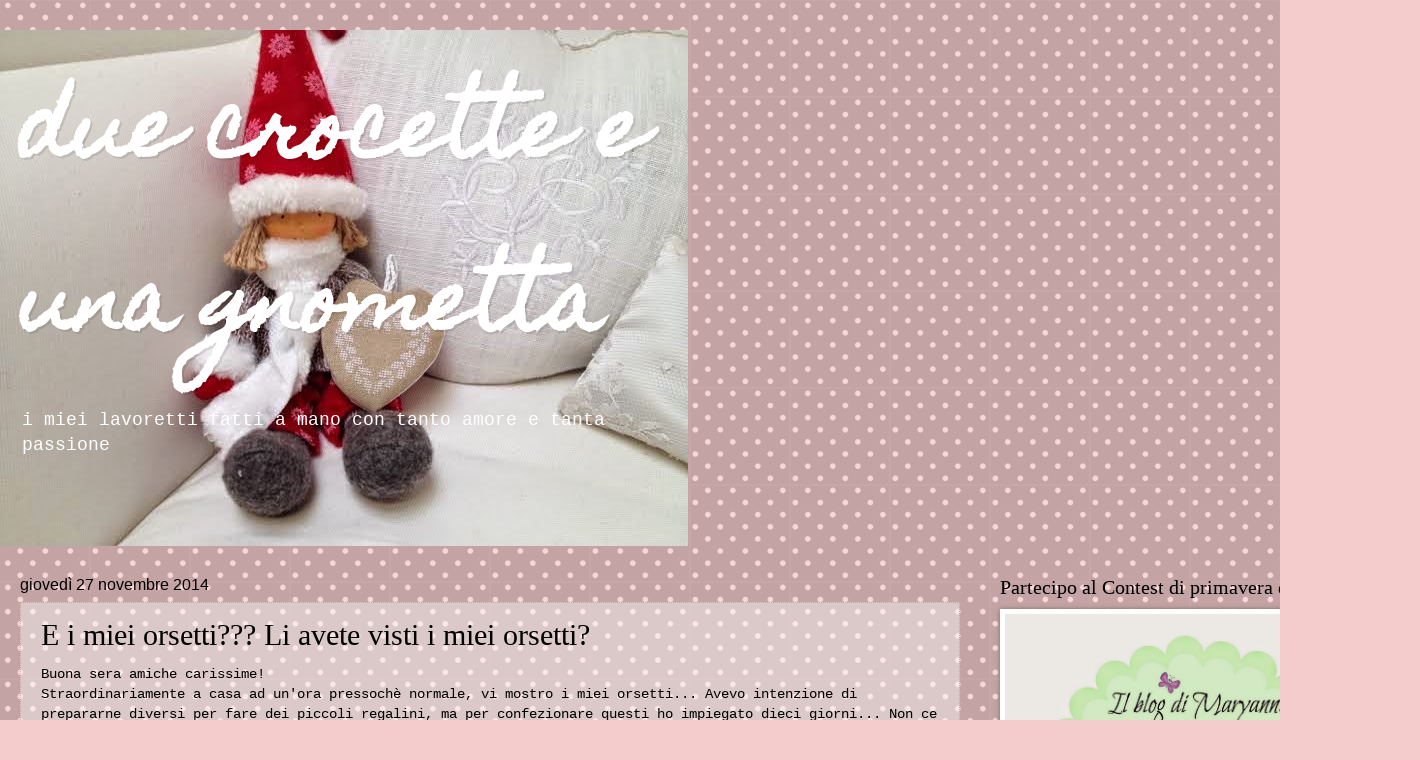

--- FILE ---
content_type: text/html; charset=UTF-8
request_url: https://duecrocetteeunagnometta.blogspot.com/2014/11/e-i-miei-orsetti-li-avete-visti-i-miei.html
body_size: 33119
content:
<!DOCTYPE html>
<html class='v2' dir='ltr' lang='it'>
<head>
<link href='https://www.blogger.com/static/v1/widgets/335934321-css_bundle_v2.css' rel='stylesheet' type='text/css'/>
<meta content='width=1100' name='viewport'/>
<meta content='text/html; charset=UTF-8' http-equiv='Content-Type'/>
<meta content='blogger' name='generator'/>
<link href='https://duecrocetteeunagnometta.blogspot.com/favicon.ico' rel='icon' type='image/x-icon'/>
<link href='http://duecrocetteeunagnometta.blogspot.com/2014/11/e-i-miei-orsetti-li-avete-visti-i-miei.html' rel='canonical'/>
<link rel="alternate" type="application/atom+xml" title="due crocette e una gnometta - Atom" href="https://duecrocetteeunagnometta.blogspot.com/feeds/posts/default" />
<link rel="alternate" type="application/rss+xml" title="due crocette e una gnometta - RSS" href="https://duecrocetteeunagnometta.blogspot.com/feeds/posts/default?alt=rss" />
<link rel="service.post" type="application/atom+xml" title="due crocette e una gnometta - Atom" href="https://www.blogger.com/feeds/764550716414953480/posts/default" />

<link rel="alternate" type="application/atom+xml" title="due crocette e una gnometta - Atom" href="https://duecrocetteeunagnometta.blogspot.com/feeds/6364336699813688801/comments/default" />
<!--Can't find substitution for tag [blog.ieCssRetrofitLinks]-->
<link href='https://blogger.googleusercontent.com/img/b/R29vZ2xl/AVvXsEjiQGuV83x9GwBmPmr1hJInvTz_VQ23J5UyWVBH4BWueEeJRnrBEL-riTqsJyw3Ig5F64nT4An4-6NhDaAuEeIDXPvsMwDRKEjhLvN_S_m7DOMhclGNTI3nEYkP2sXgJJT4q-eb4-9Sf87l/s1600/unnamed+109.jpg' rel='image_src'/>
<meta content='http://duecrocetteeunagnometta.blogspot.com/2014/11/e-i-miei-orsetti-li-avete-visti-i-miei.html' property='og:url'/>
<meta content='E i miei orsetti??? Li avete visti i miei orsetti?' property='og:title'/>
<meta content='Buona sera amiche carissime!  Straordinariamente a casa ad un&#39;ora pressochè normale, vi mostro i miei orsetti... Avevo intenzione di prepara...' property='og:description'/>
<meta content='https://blogger.googleusercontent.com/img/b/R29vZ2xl/AVvXsEjiQGuV83x9GwBmPmr1hJInvTz_VQ23J5UyWVBH4BWueEeJRnrBEL-riTqsJyw3Ig5F64nT4An4-6NhDaAuEeIDXPvsMwDRKEjhLvN_S_m7DOMhclGNTI3nEYkP2sXgJJT4q-eb4-9Sf87l/w1200-h630-p-k-no-nu/unnamed+109.jpg' property='og:image'/>
<title>due crocette e una gnometta: E i miei orsetti??? Li avete visti i miei orsetti?</title>
<style type='text/css'>@font-face{font-family:'Homemade Apple';font-style:normal;font-weight:400;font-display:swap;src:url(//fonts.gstatic.com/s/homemadeapple/v24/Qw3EZQFXECDrI2q789EKQZJob0x6XHgOiJM6.woff2)format('woff2');unicode-range:U+0000-00FF,U+0131,U+0152-0153,U+02BB-02BC,U+02C6,U+02DA,U+02DC,U+0304,U+0308,U+0329,U+2000-206F,U+20AC,U+2122,U+2191,U+2193,U+2212,U+2215,U+FEFF,U+FFFD;}</style>
<style id='page-skin-1' type='text/css'><!--
/*
-----------------------------------------------
Blogger Template Style
Name:     Watermark
Designer: Blogger
URL:      www.blogger.com
----------------------------------------------- */
/* Use this with templates/1ktemplate-*.html */
/* Content
----------------------------------------------- */
body {
font: normal normal 14px 'Courier New', Courier, FreeMono, monospace;
color: #000000;
background: #f4cccc url(//themes.googleusercontent.com/image?id=0BwVBOzw_-hbMNTQ3ODdjYmYtM2Q1Mi00MjBiLTlkNjgtZjIxMGMyYWVjYmYz) repeat scroll top center /* Credit: Ollustrator (http://www.istockphoto.com/googleimages.php?id=9505737&platform=blogger) */;
}
html body .content-outer {
min-width: 0;
max-width: 100%;
width: 100%;
}
.content-outer {
font-size: 92%;
}
a:link {
text-decoration:none;
color: #000000;
}
a:visited {
text-decoration:none;
color: #bc297d;
}
a:hover {
text-decoration:underline;
color: #ff1a8f;
}
.body-fauxcolumns .cap-top {
margin-top: 30px;
background: transparent none no-repeat scroll center center;
height: 121px;
}
.content-inner {
padding: 0;
}
/* Header
----------------------------------------------- */
.header-inner .Header .titlewrapper,
.header-inner .Header .descriptionwrapper {
padding-left: 20px;
padding-right: 20px;
}
.Header h1 {
font: normal bold 80px Homemade Apple;
color: #ffffff;
text-shadow: 2px 2px rgba(0, 0, 0, .1);
}
.Header h1 a {
color: #ffffff;
}
.Header .description {
font-size: 140%;
color: #ffffff;
}
/* Tabs
----------------------------------------------- */
.tabs-inner .section {
margin: 0 20px;
}
.tabs-inner .PageList, .tabs-inner .LinkList, .tabs-inner .Labels {
margin-left: -11px;
margin-right: -11px;
background-color: #ffffff;
border-top: 0 solid #ffffff;
border-bottom: 0 solid #ffffff;
-moz-box-shadow: 0 0 0 rgba(0, 0, 0, .3);
-webkit-box-shadow: 0 0 0 rgba(0, 0, 0, .3);
-goog-ms-box-shadow: 0 0 0 rgba(0, 0, 0, .3);
box-shadow: 0 0 0 rgba(0, 0, 0, .3);
}
.tabs-inner .PageList .widget-content,
.tabs-inner .LinkList .widget-content,
.tabs-inner .Labels .widget-content {
margin: -3px -11px;
background: transparent none  no-repeat scroll right;
}
.tabs-inner .widget ul {
padding: 2px 25px;
max-height: 34px;
background: transparent none no-repeat scroll left;
}
.tabs-inner .widget li {
border: none;
}
.tabs-inner .widget li a {
display: inline-block;
padding: .25em 1em;
font: normal normal 20px Arial, Tahoma, Helvetica, FreeSans, sans-serif;
color: #000000;
border-right: 1px solid #f4cccc;
}
.tabs-inner .widget li:first-child a {
border-left: 1px solid #f4cccc;
}
.tabs-inner .widget li.selected a, .tabs-inner .widget li a:hover {
color: #000000;
}
/* Headings
----------------------------------------------- */
h2 {
font: normal normal 20px Georgia, Utopia, 'Palatino Linotype', Palatino, serif;
color: #000000;
margin: 0 0 .5em;
}
h2.date-header {
font: normal normal 16px Arial, Tahoma, Helvetica, FreeSans, sans-serif;
color: #000000;
}
/* Main
----------------------------------------------- */
.main-inner .column-center-inner,
.main-inner .column-left-inner,
.main-inner .column-right-inner {
padding: 0 5px;
}
.main-outer {
margin-top: 0;
background: transparent none no-repeat scroll top left;
}
.main-inner {
padding-top: 30px;
}
.main-cap-top {
position: relative;
}
.main-cap-top .cap-right {
position: absolute;
height: 0;
width: 100%;
bottom: 0;
background: transparent none repeat-x scroll bottom center;
}
.main-cap-top .cap-left {
position: absolute;
height: 245px;
width: 280px;
right: 0;
bottom: 0;
background: transparent none no-repeat scroll bottom left;
}
/* Posts
----------------------------------------------- */
.post-outer {
padding: 15px 20px;
margin: 0 0 25px;
background: transparent url(https://resources.blogblog.com/blogblog/data/1kt/watermark/post_background_birds.png) repeat scroll top left;
_background-image: none;
border: dotted 1px #d0a2a4;
-moz-box-shadow: 0 0 0 rgba(0, 0, 0, .1);
-webkit-box-shadow: 0 0 0 rgba(0, 0, 0, .1);
-goog-ms-box-shadow: 0 0 0 rgba(0, 0, 0, .1);
box-shadow: 0 0 0 rgba(0, 0, 0, .1);
}
h3.post-title {
font: normal normal 30px Georgia, Utopia, 'Palatino Linotype', Palatino, serif;
margin: 0;
}
.comments h4 {
font: normal normal 30px Georgia, Utopia, 'Palatino Linotype', Palatino, serif;
margin: 1em 0 0;
}
.post-body {
font-size: 105%;
line-height: 1.5;
position: relative;
}
.post-header {
margin: 0 0 1em;
color: #a86371;
}
.post-footer {
margin: 10px 0 0;
padding: 10px 0 0;
color: #a86371;
border-top: dashed 1px #858585;
}
#blog-pager {
font-size: 140%
}
#comments .comment-author {
padding-top: 1.5em;
border-top: dashed 1px #858585;
background-position: 0 1.5em;
}
#comments .comment-author:first-child {
padding-top: 0;
border-top: none;
}
.avatar-image-container {
margin: .2em 0 0;
}
/* Comments
----------------------------------------------- */
.comments .comments-content .icon.blog-author {
background-repeat: no-repeat;
background-image: url([data-uri]);
}
.comments .comments-content .loadmore a {
border-top: 1px solid #858585;
border-bottom: 1px solid #858585;
}
.comments .continue {
border-top: 2px solid #858585;
}
/* Widgets
----------------------------------------------- */
.widget ul, .widget #ArchiveList ul.flat {
padding: 0;
list-style: none;
}
.widget ul li, .widget #ArchiveList ul.flat li {
padding: .35em 0;
text-indent: 0;
border-top: dashed 1px #858585;
}
.widget ul li:first-child, .widget #ArchiveList ul.flat li:first-child {
border-top: none;
}
.widget .post-body ul {
list-style: disc;
}
.widget .post-body ul li {
border: none;
}
.widget .zippy {
color: #858585;
}
.post-body img, .post-body .tr-caption-container, .Profile img, .Image img,
.BlogList .item-thumbnail img {
padding: 5px;
background: #fff;
-moz-box-shadow: 1px 1px 5px rgba(0, 0, 0, .5);
-webkit-box-shadow: 1px 1px 5px rgba(0, 0, 0, .5);
-goog-ms-box-shadow: 1px 1px 5px rgba(0, 0, 0, .5);
box-shadow: 1px 1px 5px rgba(0, 0, 0, .5);
}
.post-body img, .post-body .tr-caption-container {
padding: 8px;
}
.post-body .tr-caption-container {
color: #333333;
}
.post-body .tr-caption-container img {
padding: 0;
background: transparent;
border: none;
-moz-box-shadow: 0 0 0 rgba(0, 0, 0, .1);
-webkit-box-shadow: 0 0 0 rgba(0, 0, 0, .1);
-goog-ms-box-shadow: 0 0 0 rgba(0, 0, 0, .1);
box-shadow: 0 0 0 rgba(0, 0, 0, .1);
}
/* Footer
----------------------------------------------- */
.footer-outer {
color:#d0a2a4;
background: #f4cccc url(https://resources.blogblog.com/blogblog/data/1kt/watermark/body_background_navigator.png) repeat scroll top left;
}
.footer-outer a {
color: #ff64b3;
}
.footer-outer a:visited {
color: #e04795;
}
.footer-outer a:hover {
color: #ff84bc;
}
.footer-outer .widget h2 {
color: #f0c3c5;
}
/* Mobile
----------------------------------------------- */
body.mobile  {
background-size: 100% auto;
}
.mobile .body-fauxcolumn-outer {
background: transparent none repeat scroll top left;
}
html .mobile .mobile-date-outer {
border-bottom: none;
background: transparent url(https://resources.blogblog.com/blogblog/data/1kt/watermark/post_background_birds.png) repeat scroll top left;
_background-image: none;
margin-bottom: 10px;
}
.mobile .main-inner .date-outer {
padding: 0;
}
.mobile .main-inner .date-header {
margin: 10px;
}
.mobile .main-cap-top {
z-index: -1;
}
.mobile .content-outer {
font-size: 100%;
}
.mobile .post-outer {
padding: 10px;
}
.mobile .main-cap-top .cap-left {
background: transparent none no-repeat scroll bottom left;
}
.mobile .body-fauxcolumns .cap-top {
margin: 0;
}
.mobile-link-button {
background: transparent url(https://resources.blogblog.com/blogblog/data/1kt/watermark/post_background_birds.png) repeat scroll top left;
}
.mobile-link-button a:link, .mobile-link-button a:visited {
color: #000000;
}
.mobile-index-date .date-header {
color: #000000;
}
.mobile-index-contents {
color: #000000;
}
.mobile .tabs-inner .section {
margin: 0;
}
.mobile .tabs-inner .PageList {
margin-left: 0;
margin-right: 0;
}
.mobile .tabs-inner .PageList .widget-content {
margin: 0;
color: #000000;
background: transparent url(https://resources.blogblog.com/blogblog/data/1kt/watermark/post_background_birds.png) repeat scroll top left;
}
.mobile .tabs-inner .PageList .widget-content .pagelist-arrow {
border-left: 1px solid #f4cccc;
}

--></style>
<style id='template-skin-1' type='text/css'><!--
body {
min-width: 1390px;
}
.content-outer, .content-fauxcolumn-outer, .region-inner {
min-width: 1390px;
max-width: 1390px;
_width: 1390px;
}
.main-inner .columns {
padding-left: 0px;
padding-right: 410px;
}
.main-inner .fauxcolumn-center-outer {
left: 0px;
right: 410px;
/* IE6 does not respect left and right together */
_width: expression(this.parentNode.offsetWidth -
parseInt("0px") -
parseInt("410px") + 'px');
}
.main-inner .fauxcolumn-left-outer {
width: 0px;
}
.main-inner .fauxcolumn-right-outer {
width: 410px;
}
.main-inner .column-left-outer {
width: 0px;
right: 100%;
margin-left: -0px;
}
.main-inner .column-right-outer {
width: 410px;
margin-right: -410px;
}
#layout {
min-width: 0;
}
#layout .content-outer {
min-width: 0;
width: 800px;
}
#layout .region-inner {
min-width: 0;
width: auto;
}
body#layout div.add_widget {
padding: 8px;
}
body#layout div.add_widget a {
margin-left: 32px;
}
--></style>
<style>
    body {background-image:url(\/\/themes.googleusercontent.com\/image?id=0BwVBOzw_-hbMNTQ3ODdjYmYtM2Q1Mi00MjBiLTlkNjgtZjIxMGMyYWVjYmYz);}
    
@media (max-width: 200px) { body {background-image:url(\/\/themes.googleusercontent.com\/image?id=0BwVBOzw_-hbMNTQ3ODdjYmYtM2Q1Mi00MjBiLTlkNjgtZjIxMGMyYWVjYmYz&options=w200);}}
@media (max-width: 400px) and (min-width: 201px) { body {background-image:url(\/\/themes.googleusercontent.com\/image?id=0BwVBOzw_-hbMNTQ3ODdjYmYtM2Q1Mi00MjBiLTlkNjgtZjIxMGMyYWVjYmYz&options=w400);}}
@media (max-width: 800px) and (min-width: 401px) { body {background-image:url(\/\/themes.googleusercontent.com\/image?id=0BwVBOzw_-hbMNTQ3ODdjYmYtM2Q1Mi00MjBiLTlkNjgtZjIxMGMyYWVjYmYz&options=w800);}}
@media (max-width: 1200px) and (min-width: 801px) { body {background-image:url(\/\/themes.googleusercontent.com\/image?id=0BwVBOzw_-hbMNTQ3ODdjYmYtM2Q1Mi00MjBiLTlkNjgtZjIxMGMyYWVjYmYz&options=w1200);}}
/* Last tag covers anything over one higher than the previous max-size cap. */
@media (min-width: 1201px) { body {background-image:url(\/\/themes.googleusercontent.com\/image?id=0BwVBOzw_-hbMNTQ3ODdjYmYtM2Q1Mi00MjBiLTlkNjgtZjIxMGMyYWVjYmYz&options=w1600);}}
  </style>
<link href='https://www.blogger.com/dyn-css/authorization.css?targetBlogID=764550716414953480&amp;zx=1700b901-d432-45b6-9c36-d1d90aa072dc' media='none' onload='if(media!=&#39;all&#39;)media=&#39;all&#39;' rel='stylesheet'/><noscript><link href='https://www.blogger.com/dyn-css/authorization.css?targetBlogID=764550716414953480&amp;zx=1700b901-d432-45b6-9c36-d1d90aa072dc' rel='stylesheet'/></noscript>
<meta name='google-adsense-platform-account' content='ca-host-pub-1556223355139109'/>
<meta name='google-adsense-platform-domain' content='blogspot.com'/>

</head>
<body class='loading variant-birds'>
<div class='navbar no-items section' id='navbar' name='Navbar'>
</div>
<div class='body-fauxcolumns'>
<div class='fauxcolumn-outer body-fauxcolumn-outer'>
<div class='cap-top'>
<div class='cap-left'></div>
<div class='cap-right'></div>
</div>
<div class='fauxborder-left'>
<div class='fauxborder-right'></div>
<div class='fauxcolumn-inner'>
</div>
</div>
<div class='cap-bottom'>
<div class='cap-left'></div>
<div class='cap-right'></div>
</div>
</div>
</div>
<div class='content'>
<div class='content-fauxcolumns'>
<div class='fauxcolumn-outer content-fauxcolumn-outer'>
<div class='cap-top'>
<div class='cap-left'></div>
<div class='cap-right'></div>
</div>
<div class='fauxborder-left'>
<div class='fauxborder-right'></div>
<div class='fauxcolumn-inner'>
</div>
</div>
<div class='cap-bottom'>
<div class='cap-left'></div>
<div class='cap-right'></div>
</div>
</div>
</div>
<div class='content-outer'>
<div class='content-cap-top cap-top'>
<div class='cap-left'></div>
<div class='cap-right'></div>
</div>
<div class='fauxborder-left content-fauxborder-left'>
<div class='fauxborder-right content-fauxborder-right'></div>
<div class='content-inner'>
<header>
<div class='header-outer'>
<div class='header-cap-top cap-top'>
<div class='cap-left'></div>
<div class='cap-right'></div>
</div>
<div class='fauxborder-left header-fauxborder-left'>
<div class='fauxborder-right header-fauxborder-right'></div>
<div class='region-inner header-inner'>
<div class='header section' id='header' name='Intestazione'><div class='widget Header' data-version='1' id='Header1'>
<div id='header-inner' style='background-image: url("https://blogger.googleusercontent.com/img/b/R29vZ2xl/AVvXsEj9410-Q-QJyzluG-0uuUHdGcjEWXdw46OODM5PjmIfcTRMON21X9Jr3f_ACvBjFi7FAj0twDzXSIKLVGB93l8j2Q2ma22tYkOsJ__fUqyUZjg4sUgTdwKlWt7GzuvQ4ImkSbbchLRcGJZ6/s1600/zzzzzzzzzzzzzzzzzzzzzzzzzzzzzzzzzzzzzzzzzzzzzzzzzzzzzzzzzzzzzzzzzzzzzzzzzzzzzzzzzzzzzz.jpg"); background-position: left; width: 688px; min-height: 516px; _height: 516px; background-repeat: no-repeat; '>
<div class='titlewrapper' style='background: transparent'>
<h1 class='title' style='background: transparent; border-width: 0px'>
<a href='https://duecrocetteeunagnometta.blogspot.com/'>
due crocette e una gnometta
</a>
</h1>
</div>
<div class='descriptionwrapper'>
<p class='description'><span>i miei lavoretti fatti a mano con tanto amore e tanta passione</span></p>
</div>
</div>
</div></div>
</div>
</div>
<div class='header-cap-bottom cap-bottom'>
<div class='cap-left'></div>
<div class='cap-right'></div>
</div>
</div>
</header>
<div class='tabs-outer'>
<div class='tabs-cap-top cap-top'>
<div class='cap-left'></div>
<div class='cap-right'></div>
</div>
<div class='fauxborder-left tabs-fauxborder-left'>
<div class='fauxborder-right tabs-fauxborder-right'></div>
<div class='region-inner tabs-inner'>
<div class='tabs no-items section' id='crosscol' name='Multi-colonne'></div>
<div class='tabs no-items section' id='crosscol-overflow' name='Cross-Column 2'></div>
</div>
</div>
<div class='tabs-cap-bottom cap-bottom'>
<div class='cap-left'></div>
<div class='cap-right'></div>
</div>
</div>
<div class='main-outer'>
<div class='main-cap-top cap-top'>
<div class='cap-left'></div>
<div class='cap-right'></div>
</div>
<div class='fauxborder-left main-fauxborder-left'>
<div class='fauxborder-right main-fauxborder-right'></div>
<div class='region-inner main-inner'>
<div class='columns fauxcolumns'>
<div class='fauxcolumn-outer fauxcolumn-center-outer'>
<div class='cap-top'>
<div class='cap-left'></div>
<div class='cap-right'></div>
</div>
<div class='fauxborder-left'>
<div class='fauxborder-right'></div>
<div class='fauxcolumn-inner'>
</div>
</div>
<div class='cap-bottom'>
<div class='cap-left'></div>
<div class='cap-right'></div>
</div>
</div>
<div class='fauxcolumn-outer fauxcolumn-left-outer'>
<div class='cap-top'>
<div class='cap-left'></div>
<div class='cap-right'></div>
</div>
<div class='fauxborder-left'>
<div class='fauxborder-right'></div>
<div class='fauxcolumn-inner'>
</div>
</div>
<div class='cap-bottom'>
<div class='cap-left'></div>
<div class='cap-right'></div>
</div>
</div>
<div class='fauxcolumn-outer fauxcolumn-right-outer'>
<div class='cap-top'>
<div class='cap-left'></div>
<div class='cap-right'></div>
</div>
<div class='fauxborder-left'>
<div class='fauxborder-right'></div>
<div class='fauxcolumn-inner'>
</div>
</div>
<div class='cap-bottom'>
<div class='cap-left'></div>
<div class='cap-right'></div>
</div>
</div>
<!-- corrects IE6 width calculation -->
<div class='columns-inner'>
<div class='column-center-outer'>
<div class='column-center-inner'>
<div class='main section' id='main' name='Principale'><div class='widget Blog' data-version='1' id='Blog1'>
<div class='blog-posts hfeed'>

          <div class="date-outer">
        
<h2 class='date-header'><span>giovedì 27 novembre 2014</span></h2>

          <div class="date-posts">
        
<div class='post-outer'>
<div class='post hentry uncustomized-post-template' itemprop='blogPost' itemscope='itemscope' itemtype='http://schema.org/BlogPosting'>
<meta content='https://blogger.googleusercontent.com/img/b/R29vZ2xl/AVvXsEjiQGuV83x9GwBmPmr1hJInvTz_VQ23J5UyWVBH4BWueEeJRnrBEL-riTqsJyw3Ig5F64nT4An4-6NhDaAuEeIDXPvsMwDRKEjhLvN_S_m7DOMhclGNTI3nEYkP2sXgJJT4q-eb4-9Sf87l/s1600/unnamed+109.jpg' itemprop='image_url'/>
<meta content='764550716414953480' itemprop='blogId'/>
<meta content='6364336699813688801' itemprop='postId'/>
<a name='6364336699813688801'></a>
<h3 class='post-title entry-title' itemprop='name'>
E i miei orsetti??? Li avete visti i miei orsetti?
</h3>
<div class='post-header'>
<div class='post-header-line-1'></div>
</div>
<div class='post-body entry-content' id='post-body-6364336699813688801' itemprop='description articleBody'>
Buona sera amiche carissime!<br />
Straordinariamente a casa ad un'ora pressochè normale, vi mostro i miei orsetti... Avevo intenzione di prepararne diversi per fare dei piccoli regalini, ma per confezionare questi ho impiegato dieci giorni... Non ce la posso fare!<br />
<br />
<div class="separator" style="clear: both; text-align: center;">
<a href="https://blogger.googleusercontent.com/img/b/R29vZ2xl/AVvXsEjiQGuV83x9GwBmPmr1hJInvTz_VQ23J5UyWVBH4BWueEeJRnrBEL-riTqsJyw3Ig5F64nT4An4-6NhDaAuEeIDXPvsMwDRKEjhLvN_S_m7DOMhclGNTI3nEYkP2sXgJJT4q-eb4-9Sf87l/s1600/unnamed+109.jpg" imageanchor="1" style="margin-left: 1em; margin-right: 1em;"><img border="0" height="320" src="https://blogger.googleusercontent.com/img/b/R29vZ2xl/AVvXsEjiQGuV83x9GwBmPmr1hJInvTz_VQ23J5UyWVBH4BWueEeJRnrBEL-riTqsJyw3Ig5F64nT4An4-6NhDaAuEeIDXPvsMwDRKEjhLvN_S_m7DOMhclGNTI3nEYkP2sXgJJT4q-eb4-9Sf87l/s1600/unnamed+109.jpg" width="320" /></a></div>
<br />
<div class="separator" style="clear: both; text-align: center;">
<a href="https://blogger.googleusercontent.com/img/b/R29vZ2xl/AVvXsEhkhwFGnC86xs3Y3xtVeDWjbyYjCRmHXN62-ptlU35drOWnV79mAxphyUz-6GqzOVaHSyn8q6D7ib6pvOYNIg8BlP5zwY7A9lP4ldVkGTNp9in9l8Y3RC3YDycK4t8774DgsYjkpDpmJZPH/s1600/unnamed+106.jpg" imageanchor="1" style="margin-left: 1em; margin-right: 1em;"><img border="0" height="320" src="https://blogger.googleusercontent.com/img/b/R29vZ2xl/AVvXsEhkhwFGnC86xs3Y3xtVeDWjbyYjCRmHXN62-ptlU35drOWnV79mAxphyUz-6GqzOVaHSyn8q6D7ib6pvOYNIg8BlP5zwY7A9lP4ldVkGTNp9in9l8Y3RC3YDycK4t8774DgsYjkpDpmJZPH/s1600/unnamed+106.jpg" width="239" /></a></div>
<br />
<div class="separator" style="clear: both; text-align: center;">
</div>
<br />
<div class="separator" style="clear: both; text-align: center;">
<a href="https://blogger.googleusercontent.com/img/b/R29vZ2xl/AVvXsEjEW5BoQtwpLf4FVj4ah4y6JSDus9PdDw9Cg54OZIV6lbeWz9MNG8Kmyptsk-Q39mLA08ET6gG5RpwwIsCCmJjN1Ye8lY77-qpQBPcLpnYr52bEo5N-ueepTYNkSRp3PHaz-QoiQHb6v6n-/s1600/unnamed+107.jpg" imageanchor="1" style="margin-left: 1em; margin-right: 1em;"><img border="0" height="320" src="https://blogger.googleusercontent.com/img/b/R29vZ2xl/AVvXsEjEW5BoQtwpLf4FVj4ah4y6JSDus9PdDw9Cg54OZIV6lbeWz9MNG8Kmyptsk-Q39mLA08ET6gG5RpwwIsCCmJjN1Ye8lY77-qpQBPcLpnYr52bEo5N-ueepTYNkSRp3PHaz-QoiQHb6v6n-/s1600/unnamed+107.jpg" width="239" /></a></div>
<br />
<div class="separator" style="clear: both; text-align: center;">
<a href="https://blogger.googleusercontent.com/img/b/R29vZ2xl/AVvXsEi8py6GkOKXTS7FruZo_7zToFKjQjZA00sRuZQpf1YVu3ls8D6cZ_r1SA5jRl_hQUmihjgxilTGb4WKUmuYT5S2tmygX3ZfRHA86QZDwZXb4i_pX1-0pXnbWIOrSPLjS1cjMBu8egCX9Qe8/s1600/unnamed+108.jpg" imageanchor="1" style="margin-left: 1em; margin-right: 1em;"><img border="0" height="320" src="https://blogger.googleusercontent.com/img/b/R29vZ2xl/AVvXsEi8py6GkOKXTS7FruZo_7zToFKjQjZA00sRuZQpf1YVu3ls8D6cZ_r1SA5jRl_hQUmihjgxilTGb4WKUmuYT5S2tmygX3ZfRHA86QZDwZXb4i_pX1-0pXnbWIOrSPLjS1cjMBu8egCX9Qe8/s1600/unnamed+108.jpg" width="213" /></a></div>
<br />
<div class="separator" style="clear: both; text-align: center;">
<a href="https://blogger.googleusercontent.com/img/b/R29vZ2xl/AVvXsEi9dEWKYsvRaAzZ5CdX7NT_3Xq29ze5RwLt0qDMB29z5nCysliJf6n-MtRzkrZesD9mVtW2lOI5Nr-EpWmcUW0x_l1UroKUXKZS1cCTCXcaEblKor6CBjjhIGRR2VD_JU0H5kZmDL-u-1P0/s1600/unnamed+110.jpg" imageanchor="1" style="margin-left: 1em; margin-right: 1em;"><img border="0" height="320" src="https://blogger.googleusercontent.com/img/b/R29vZ2xl/AVvXsEi9dEWKYsvRaAzZ5CdX7NT_3Xq29ze5RwLt0qDMB29z5nCysliJf6n-MtRzkrZesD9mVtW2lOI5Nr-EpWmcUW0x_l1UroKUXKZS1cCTCXcaEblKor6CBjjhIGRR2VD_JU0H5kZmDL-u-1P0/s1600/unnamed+110.jpg" width="320" /></a></div>
<br />
<div class="separator" style="clear: both; text-align: center;">
<a href="https://blogger.googleusercontent.com/img/b/R29vZ2xl/AVvXsEgbSJ6YTqSGMLwJPlY1kZ36-keTbPvmOwlv7xtDvsd8HNK8EMYWtTIw07S87JAaImXVak327XXminGA0GxzIJYPRe9B_inAjGbGKEL6rVFj0Sl1ek1X4Hd_BP0VNWXoDUijYAYejEV6uuvM/s1600/unnamed+112.jpg" imageanchor="1" style="margin-left: 1em; margin-right: 1em;"><img border="0" height="320" src="https://blogger.googleusercontent.com/img/b/R29vZ2xl/AVvXsEgbSJ6YTqSGMLwJPlY1kZ36-keTbPvmOwlv7xtDvsd8HNK8EMYWtTIw07S87JAaImXVak327XXminGA0GxzIJYPRe9B_inAjGbGKEL6rVFj0Sl1ek1X4Hd_BP0VNWXoDUijYAYejEV6uuvM/s1600/unnamed+112.jpg" width="320" /></a></div>
<br />
<div class="separator" style="clear: both; text-align: center;">
<a href="https://blogger.googleusercontent.com/img/b/R29vZ2xl/AVvXsEje3Pm_yk7Fkn3JlCiYzkxTapY-PkoSJYINKMV4UKqNLH2gBNENrugK0ijce1sUZ6VusSr9wkqk1vnTJSA37T2lO2mZeF4Ou7dbnV32rWQbdMptNU39TYyMK9tqaTAAqcA2qh5oRy-ObtrW/s1600/unnamed+111.jpg" imageanchor="1" style="margin-left: 1em; margin-right: 1em;"><img border="0" height="320" src="https://blogger.googleusercontent.com/img/b/R29vZ2xl/AVvXsEje3Pm_yk7Fkn3JlCiYzkxTapY-PkoSJYINKMV4UKqNLH2gBNENrugK0ijce1sUZ6VusSr9wkqk1vnTJSA37T2lO2mZeF4Ou7dbnV32rWQbdMptNU39TYyMK9tqaTAAqcA2qh5oRy-ObtrW/s1600/unnamed+111.jpg" width="320" /></a></div>
<br />
<div class="separator" style="clear: both; text-align: center;">
<a href="https://blogger.googleusercontent.com/img/b/R29vZ2xl/AVvXsEg1vIPAa1k-2UnlqbvYFD64YhxCReO5jfI729kXk8SrZHReF35iHAQf64YxVGRojnCKqj0Sb-CvY-6iEnlBVVpH_H-yjamgg0iMktA175aanjhuZMXMS6ue_xpmdV6xooipaD0PfhxKqpAT/s1600/unnamed+113.jpg" imageanchor="1" style="margin-left: 1em; margin-right: 1em;"><img border="0" height="320" src="https://blogger.googleusercontent.com/img/b/R29vZ2xl/AVvXsEg1vIPAa1k-2UnlqbvYFD64YhxCReO5jfI729kXk8SrZHReF35iHAQf64YxVGRojnCKqj0Sb-CvY-6iEnlBVVpH_H-yjamgg0iMktA175aanjhuZMXMS6ue_xpmdV6xooipaD0PfhxKqpAT/s1600/unnamed+113.jpg" width="213" /></a></div>
<br />
<div class="separator" style="clear: both; text-align: center;">
<a href="https://blogger.googleusercontent.com/img/b/R29vZ2xl/AVvXsEgHNEt0RqhEXB3qAlLwXtStamu68hzMt7dS5sBdOHgXnCsxsMyQeeNrxwaW44ZZ-DLiEmHKN_2rKW3rNhIwJ0B-nG1R6VzX62Q3XTwUR9DFSwHZra5eU8-0RWfsLKSiVc2w6TQbV3S_vA52/s1600/unnamed+114.jpg" imageanchor="1" style="margin-left: 1em; margin-right: 1em;"><img border="0" height="320" src="https://blogger.googleusercontent.com/img/b/R29vZ2xl/AVvXsEgHNEt0RqhEXB3qAlLwXtStamu68hzMt7dS5sBdOHgXnCsxsMyQeeNrxwaW44ZZ-DLiEmHKN_2rKW3rNhIwJ0B-nG1R6VzX62Q3XTwUR9DFSwHZra5eU8-0RWfsLKSiVc2w6TQbV3S_vA52/s1600/unnamed+114.jpg" width="239" /></a></div>
<br />
Eccoli qua! Che ne pensate? Sono morbidi, morbidi, in pile e panno, misurano circa cm. 15... Se qualcuna di voi ne volesse uno per sè o per i suoi cuccioli, scrivetemi, sarò felice di confezionarveli nel minor tempo possibile!<br />
Vi saluto già, e già mi mancate, ma devo leggere un piccolo manuale, così domani, quando i tecnici installeranno questo nuovo programma, saprò cosa staranno facendo!<br />
Vi abbraccio, tantissimi baci,<br />
<br />
<div class="separator" style="clear: both; text-align: center;">
<a href="https://blogger.googleusercontent.com/img/b/R29vZ2xl/AVvXsEgYegi1V3mQ5zms3zvSyg2Stgn26eNdpunuoH75YXv8LZvARCqazOXHon9FPkcIBCBNSzaE0XEn0W-RchMKL0Z30c4XKJjufZtSZOzS9ZZnzpfqk5oI1qAselR_dtLDJZ04edLFhM1-0Sy_/s1600/91906847_o.png" imageanchor="1" style="margin-left: 1em; margin-right: 1em;"><img border="0" src="https://blogger.googleusercontent.com/img/b/R29vZ2xl/AVvXsEgYegi1V3mQ5zms3zvSyg2Stgn26eNdpunuoH75YXv8LZvARCqazOXHon9FPkcIBCBNSzaE0XEn0W-RchMKL0Z30c4XKJjufZtSZOzS9ZZnzpfqk5oI1qAselR_dtLDJZ04edLFhM1-0Sy_/s1600/91906847_o.png" /></a></div>
<br />
<div style="text-align: center;">
<span style="font-family: Georgia, Times New Roman, serif; font-size: large;"><i>Cristina</i></span></div>
<div style='clear: both;'></div>
</div>
<div class='post-footer'>
<div class='post-footer-line post-footer-line-1'>
<span class='post-author vcard'>
Pubblicato da
<span class='fn' itemprop='author' itemscope='itemscope' itemtype='http://schema.org/Person'>
<meta content='https://www.blogger.com/profile/04855898447883290255' itemprop='url'/>
<a class='g-profile' href='https://www.blogger.com/profile/04855898447883290255' rel='author' title='author profile'>
<span itemprop='name'>Cristina</span>
</a>
</span>
</span>
<span class='post-timestamp'>
alle
<meta content='http://duecrocetteeunagnometta.blogspot.com/2014/11/e-i-miei-orsetti-li-avete-visti-i-miei.html' itemprop='url'/>
<a class='timestamp-link' href='https://duecrocetteeunagnometta.blogspot.com/2014/11/e-i-miei-orsetti-li-avete-visti-i-miei.html' rel='bookmark' title='permanent link'><abbr class='published' itemprop='datePublished' title='2014-11-27T17:37:00+01:00'>17:37</abbr></a>
</span>
<span class='post-comment-link'>
</span>
<span class='post-icons'>
<span class='item-control blog-admin pid-551272320'>
<a href='https://www.blogger.com/post-edit.g?blogID=764550716414953480&postID=6364336699813688801&from=pencil' title='Modifica post'>
<img alt='' class='icon-action' height='18' src='https://resources.blogblog.com/img/icon18_edit_allbkg.gif' width='18'/>
</a>
</span>
</span>
<div class='post-share-buttons goog-inline-block'>
<a class='goog-inline-block share-button sb-email' href='https://www.blogger.com/share-post.g?blogID=764550716414953480&postID=6364336699813688801&target=email' target='_blank' title='Invia tramite email'><span class='share-button-link-text'>Invia tramite email</span></a><a class='goog-inline-block share-button sb-blog' href='https://www.blogger.com/share-post.g?blogID=764550716414953480&postID=6364336699813688801&target=blog' onclick='window.open(this.href, "_blank", "height=270,width=475"); return false;' target='_blank' title='Postalo sul blog'><span class='share-button-link-text'>Postalo sul blog</span></a><a class='goog-inline-block share-button sb-twitter' href='https://www.blogger.com/share-post.g?blogID=764550716414953480&postID=6364336699813688801&target=twitter' target='_blank' title='Condividi su X'><span class='share-button-link-text'>Condividi su X</span></a><a class='goog-inline-block share-button sb-facebook' href='https://www.blogger.com/share-post.g?blogID=764550716414953480&postID=6364336699813688801&target=facebook' onclick='window.open(this.href, "_blank", "height=430,width=640"); return false;' target='_blank' title='Condividi su Facebook'><span class='share-button-link-text'>Condividi su Facebook</span></a><a class='goog-inline-block share-button sb-pinterest' href='https://www.blogger.com/share-post.g?blogID=764550716414953480&postID=6364336699813688801&target=pinterest' target='_blank' title='Condividi su Pinterest'><span class='share-button-link-text'>Condividi su Pinterest</span></a>
</div>
</div>
<div class='post-footer-line post-footer-line-2'>
<span class='post-labels'>
Etichette:
<a href='https://duecrocetteeunagnometta.blogspot.com/search/label/cucito%20creativo' rel='tag'>cucito creativo</a>
</span>
</div>
<div class='post-footer-line post-footer-line-3'>
<span class='post-location'>
</span>
</div>
</div>
</div>
<div class='comments' id='comments'>
<a name='comments'></a>
<h4>26 commenti:</h4>
<div class='comments-content'>
<script async='async' src='' type='text/javascript'></script>
<script type='text/javascript'>
    (function() {
      var items = null;
      var msgs = null;
      var config = {};

// <![CDATA[
      var cursor = null;
      if (items && items.length > 0) {
        cursor = parseInt(items[items.length - 1].timestamp) + 1;
      }

      var bodyFromEntry = function(entry) {
        var text = (entry &&
                    ((entry.content && entry.content.$t) ||
                     (entry.summary && entry.summary.$t))) ||
            '';
        if (entry && entry.gd$extendedProperty) {
          for (var k in entry.gd$extendedProperty) {
            if (entry.gd$extendedProperty[k].name == 'blogger.contentRemoved') {
              return '<span class="deleted-comment">' + text + '</span>';
            }
          }
        }
        return text;
      }

      var parse = function(data) {
        cursor = null;
        var comments = [];
        if (data && data.feed && data.feed.entry) {
          for (var i = 0, entry; entry = data.feed.entry[i]; i++) {
            var comment = {};
            // comment ID, parsed out of the original id format
            var id = /blog-(\d+).post-(\d+)/.exec(entry.id.$t);
            comment.id = id ? id[2] : null;
            comment.body = bodyFromEntry(entry);
            comment.timestamp = Date.parse(entry.published.$t) + '';
            if (entry.author && entry.author.constructor === Array) {
              var auth = entry.author[0];
              if (auth) {
                comment.author = {
                  name: (auth.name ? auth.name.$t : undefined),
                  profileUrl: (auth.uri ? auth.uri.$t : undefined),
                  avatarUrl: (auth.gd$image ? auth.gd$image.src : undefined)
                };
              }
            }
            if (entry.link) {
              if (entry.link[2]) {
                comment.link = comment.permalink = entry.link[2].href;
              }
              if (entry.link[3]) {
                var pid = /.*comments\/default\/(\d+)\?.*/.exec(entry.link[3].href);
                if (pid && pid[1]) {
                  comment.parentId = pid[1];
                }
              }
            }
            comment.deleteclass = 'item-control blog-admin';
            if (entry.gd$extendedProperty) {
              for (var k in entry.gd$extendedProperty) {
                if (entry.gd$extendedProperty[k].name == 'blogger.itemClass') {
                  comment.deleteclass += ' ' + entry.gd$extendedProperty[k].value;
                } else if (entry.gd$extendedProperty[k].name == 'blogger.displayTime') {
                  comment.displayTime = entry.gd$extendedProperty[k].value;
                }
              }
            }
            comments.push(comment);
          }
        }
        return comments;
      };

      var paginator = function(callback) {
        if (hasMore()) {
          var url = config.feed + '?alt=json&v=2&orderby=published&reverse=false&max-results=50';
          if (cursor) {
            url += '&published-min=' + new Date(cursor).toISOString();
          }
          window.bloggercomments = function(data) {
            var parsed = parse(data);
            cursor = parsed.length < 50 ? null
                : parseInt(parsed[parsed.length - 1].timestamp) + 1
            callback(parsed);
            window.bloggercomments = null;
          }
          url += '&callback=bloggercomments';
          var script = document.createElement('script');
          script.type = 'text/javascript';
          script.src = url;
          document.getElementsByTagName('head')[0].appendChild(script);
        }
      };
      var hasMore = function() {
        return !!cursor;
      };
      var getMeta = function(key, comment) {
        if ('iswriter' == key) {
          var matches = !!comment.author
              && comment.author.name == config.authorName
              && comment.author.profileUrl == config.authorUrl;
          return matches ? 'true' : '';
        } else if ('deletelink' == key) {
          return config.baseUri + '/comment/delete/'
               + config.blogId + '/' + comment.id;
        } else if ('deleteclass' == key) {
          return comment.deleteclass;
        }
        return '';
      };

      var replybox = null;
      var replyUrlParts = null;
      var replyParent = undefined;

      var onReply = function(commentId, domId) {
        if (replybox == null) {
          // lazily cache replybox, and adjust to suit this style:
          replybox = document.getElementById('comment-editor');
          if (replybox != null) {
            replybox.height = '250px';
            replybox.style.display = 'block';
            replyUrlParts = replybox.src.split('#');
          }
        }
        if (replybox && (commentId !== replyParent)) {
          replybox.src = '';
          document.getElementById(domId).insertBefore(replybox, null);
          replybox.src = replyUrlParts[0]
              + (commentId ? '&parentID=' + commentId : '')
              + '#' + replyUrlParts[1];
          replyParent = commentId;
        }
      };

      var hash = (window.location.hash || '#').substring(1);
      var startThread, targetComment;
      if (/^comment-form_/.test(hash)) {
        startThread = hash.substring('comment-form_'.length);
      } else if (/^c[0-9]+$/.test(hash)) {
        targetComment = hash.substring(1);
      }

      // Configure commenting API:
      var configJso = {
        'maxDepth': config.maxThreadDepth
      };
      var provider = {
        'id': config.postId,
        'data': items,
        'loadNext': paginator,
        'hasMore': hasMore,
        'getMeta': getMeta,
        'onReply': onReply,
        'rendered': true,
        'initComment': targetComment,
        'initReplyThread': startThread,
        'config': configJso,
        'messages': msgs
      };

      var render = function() {
        if (window.goog && window.goog.comments) {
          var holder = document.getElementById('comment-holder');
          window.goog.comments.render(holder, provider);
        }
      };

      // render now, or queue to render when library loads:
      if (window.goog && window.goog.comments) {
        render();
      } else {
        window.goog = window.goog || {};
        window.goog.comments = window.goog.comments || {};
        window.goog.comments.loadQueue = window.goog.comments.loadQueue || [];
        window.goog.comments.loadQueue.push(render);
      }
    })();
// ]]>
  </script>
<div id='comment-holder'>
<div class="comment-thread toplevel-thread"><ol id="top-ra"><li class="comment" id="c4229802627834386702"><div class="avatar-image-container"><img src="//www.blogger.com/img/blogger_logo_round_35.png" alt=""/></div><div class="comment-block"><div class="comment-header"><cite class="user"><a href="https://www.blogger.com/profile/12334366689209505086" rel="nofollow">Sarad</a></cite><span class="icon user "></span><span class="datetime secondary-text"><a rel="nofollow" href="https://duecrocetteeunagnometta.blogspot.com/2014/11/e-i-miei-orsetti-li-avete-visti-i-miei.html?showComment=1417110107005#c4229802627834386702">27 novembre 2014 alle ore 18:41</a></span></div><p class="comment-content">Cri sono dolcissimi! Non potevano essere diversamente perchè tu sei una persona dolcissima. Ti vedo intenta a cucirli, con tanto amore e tanta passione. Buona serata cara amica e sappi che ti penso sempre.<br>Un abbraccio<br>Sara</p><span class="comment-actions secondary-text"><a class="comment-reply" target="_self" data-comment-id="4229802627834386702">Rispondi</a><span class="item-control blog-admin blog-admin pid-961160586"><a target="_self" href="https://www.blogger.com/comment/delete/764550716414953480/4229802627834386702">Elimina</a></span></span></div><div class="comment-replies"><div id="c4229802627834386702-rt" class="comment-thread inline-thread"><span class="thread-toggle thread-expanded"><span class="thread-arrow"></span><span class="thread-count"><a target="_self">Risposte</a></span></span><ol id="c4229802627834386702-ra" class="thread-chrome thread-expanded"><div><li class="comment" id="c236529953456410468"><div class="avatar-image-container"><img src="//blogger.googleusercontent.com/img/b/R29vZ2xl/AVvXsEg7fGnw0IRkKelKSy4MLLEyVym974DKhR0exGXP5W0Qmi2N4kgYwzKZI4zfn1_2CX0V96JU2UXC1u0Jh5oV2aH5CeChyLsi2DCzzUtGq4jwthJW3Q7HSU8NET5G9NZYn8k/s45-c/foto+blog.JPG" alt=""/></div><div class="comment-block"><div class="comment-header"><cite class="user"><a href="https://www.blogger.com/profile/04855898447883290255" rel="nofollow">Cristina</a></cite><span class="icon user blog-author"></span><span class="datetime secondary-text"><a rel="nofollow" href="https://duecrocetteeunagnometta.blogspot.com/2014/11/e-i-miei-orsetti-li-avete-visti-i-miei.html?showComment=1417254817047#c236529953456410468">29 novembre 2014 alle ore 10:53</a></span></div><p class="comment-content">Ciao tesoro! Ti penso sempre anch&#39;io... Sono anche questa mattina in ufficio (non ne posso più!) ma ora mi sanon fatta una tazza di tisana per scaldarmi, perchè il sabato il riscaldamento funziona fino alle 9 (!!!), poi mi congelo!!! Dicevo, tazza di tisana e occhiatina al blog.... E ci sei tu!!!! Tanti baci mia carissima, dolcissima amica, e tanti baci anche a Massimo. Resto qui fino a mezzogiorno poi vado a prendere Federica che torma a casa dopo 40 giorni che non la vedo! Buon week end! </p><span class="comment-actions secondary-text"><span class="item-control blog-admin blog-admin pid-551272320"><a target="_self" href="https://www.blogger.com/comment/delete/764550716414953480/236529953456410468">Elimina</a></span></span></div><div class="comment-replies"><div id="c236529953456410468-rt" class="comment-thread inline-thread hidden"><span class="thread-toggle thread-expanded"><span class="thread-arrow"></span><span class="thread-count"><a target="_self">Risposte</a></span></span><ol id="c236529953456410468-ra" class="thread-chrome thread-expanded"><div></div><div id="c236529953456410468-continue" class="continue"><a class="comment-reply" target="_self" data-comment-id="236529953456410468">Rispondi</a></div></ol></div></div><div class="comment-replybox-single" id="c236529953456410468-ce"></div></li></div><div id="c4229802627834386702-continue" class="continue"><a class="comment-reply" target="_self" data-comment-id="4229802627834386702">Rispondi</a></div></ol></div></div><div class="comment-replybox-single" id="c4229802627834386702-ce"></div></li><li class="comment" id="c8845312602026479765"><div class="avatar-image-container"><img src="//www.blogger.com/img/blogger_logo_round_35.png" alt=""/></div><div class="comment-block"><div class="comment-header"><cite class="user"><a href="https://www.blogger.com/profile/04610562880852887083" rel="nofollow">Unknown</a></cite><span class="icon user "></span><span class="datetime secondary-text"><a rel="nofollow" href="https://duecrocetteeunagnometta.blogspot.com/2014/11/e-i-miei-orsetti-li-avete-visti-i-miei.html?showComment=1417111285302#c8845312602026479765">27 novembre 2014 alle ore 19:01</a></span></div><p class="comment-content">E ci credo che ci hai messo tutto quel tempo!!! sono meravigliosi e perfetti.<br>Amelina</p><span class="comment-actions secondary-text"><a class="comment-reply" target="_self" data-comment-id="8845312602026479765">Rispondi</a><span class="item-control blog-admin blog-admin pid-2042255124"><a target="_self" href="https://www.blogger.com/comment/delete/764550716414953480/8845312602026479765">Elimina</a></span></span></div><div class="comment-replies"><div id="c8845312602026479765-rt" class="comment-thread inline-thread"><span class="thread-toggle thread-expanded"><span class="thread-arrow"></span><span class="thread-count"><a target="_self">Risposte</a></span></span><ol id="c8845312602026479765-ra" class="thread-chrome thread-expanded"><div><li class="comment" id="c2519857869374769226"><div class="avatar-image-container"><img src="//blogger.googleusercontent.com/img/b/R29vZ2xl/AVvXsEg7fGnw0IRkKelKSy4MLLEyVym974DKhR0exGXP5W0Qmi2N4kgYwzKZI4zfn1_2CX0V96JU2UXC1u0Jh5oV2aH5CeChyLsi2DCzzUtGq4jwthJW3Q7HSU8NET5G9NZYn8k/s45-c/foto+blog.JPG" alt=""/></div><div class="comment-block"><div class="comment-header"><cite class="user"><a href="https://www.blogger.com/profile/04855898447883290255" rel="nofollow">Cristina</a></cite><span class="icon user blog-author"></span><span class="datetime secondary-text"><a rel="nofollow" href="https://duecrocetteeunagnometta.blogspot.com/2014/11/e-i-miei-orsetti-li-avete-visti-i-miei.html?showComment=1417254897769#c2519857869374769226">29 novembre 2014 alle ore 10:54</a></span></div><p class="comment-content">Grazie!!! Pensavo di riuscire a fare di più, ma non sono mai a casa.... Appena riesco vengo a trovarti! Tanti baci buon fin settimana! </p><span class="comment-actions secondary-text"><span class="item-control blog-admin blog-admin pid-551272320"><a target="_self" href="https://www.blogger.com/comment/delete/764550716414953480/2519857869374769226">Elimina</a></span></span></div><div class="comment-replies"><div id="c2519857869374769226-rt" class="comment-thread inline-thread hidden"><span class="thread-toggle thread-expanded"><span class="thread-arrow"></span><span class="thread-count"><a target="_self">Risposte</a></span></span><ol id="c2519857869374769226-ra" class="thread-chrome thread-expanded"><div></div><div id="c2519857869374769226-continue" class="continue"><a class="comment-reply" target="_self" data-comment-id="2519857869374769226">Rispondi</a></div></ol></div></div><div class="comment-replybox-single" id="c2519857869374769226-ce"></div></li></div><div id="c8845312602026479765-continue" class="continue"><a class="comment-reply" target="_self" data-comment-id="8845312602026479765">Rispondi</a></div></ol></div></div><div class="comment-replybox-single" id="c8845312602026479765-ce"></div></li><li class="comment" id="c1942177168261909725"><div class="avatar-image-container"><img src="//www.blogger.com/img/blogger_logo_round_35.png" alt=""/></div><div class="comment-block"><div class="comment-header"><cite class="user"><a href="https://www.blogger.com/profile/04834715629255385110" rel="nofollow">Monica</a></cite><span class="icon user "></span><span class="datetime secondary-text"><a rel="nofollow" href="https://duecrocetteeunagnometta.blogspot.com/2014/11/e-i-miei-orsetti-li-avete-visti-i-miei.html?showComment=1417119486751#c1942177168261909725">27 novembre 2014 alle ore 21:18</a></span></div><p class="comment-content">Come sono belli!!!!</p><span class="comment-actions secondary-text"><a class="comment-reply" target="_self" data-comment-id="1942177168261909725">Rispondi</a><span class="item-control blog-admin blog-admin pid-930374198"><a target="_self" href="https://www.blogger.com/comment/delete/764550716414953480/1942177168261909725">Elimina</a></span></span></div><div class="comment-replies"><div id="c1942177168261909725-rt" class="comment-thread inline-thread"><span class="thread-toggle thread-expanded"><span class="thread-arrow"></span><span class="thread-count"><a target="_self">Risposte</a></span></span><ol id="c1942177168261909725-ra" class="thread-chrome thread-expanded"><div><li class="comment" id="c1097184303403001717"><div class="avatar-image-container"><img src="//blogger.googleusercontent.com/img/b/R29vZ2xl/AVvXsEg7fGnw0IRkKelKSy4MLLEyVym974DKhR0exGXP5W0Qmi2N4kgYwzKZI4zfn1_2CX0V96JU2UXC1u0Jh5oV2aH5CeChyLsi2DCzzUtGq4jwthJW3Q7HSU8NET5G9NZYn8k/s45-c/foto+blog.JPG" alt=""/></div><div class="comment-block"><div class="comment-header"><cite class="user"><a href="https://www.blogger.com/profile/04855898447883290255" rel="nofollow">Cristina</a></cite><span class="icon user blog-author"></span><span class="datetime secondary-text"><a rel="nofollow" href="https://duecrocetteeunagnometta.blogspot.com/2014/11/e-i-miei-orsetti-li-avete-visti-i-miei.html?showComment=1417255018763#c1097184303403001717">29 novembre 2014 alle ore 10:56</a></span></div><p class="comment-content">Ciao Monica, grazie di esserci sempre! Grazie per i complimenti, ti abbraccio forte, forte...</p><span class="comment-actions secondary-text"><span class="item-control blog-admin blog-admin pid-551272320"><a target="_self" href="https://www.blogger.com/comment/delete/764550716414953480/1097184303403001717">Elimina</a></span></span></div><div class="comment-replies"><div id="c1097184303403001717-rt" class="comment-thread inline-thread hidden"><span class="thread-toggle thread-expanded"><span class="thread-arrow"></span><span class="thread-count"><a target="_self">Risposte</a></span></span><ol id="c1097184303403001717-ra" class="thread-chrome thread-expanded"><div></div><div id="c1097184303403001717-continue" class="continue"><a class="comment-reply" target="_self" data-comment-id="1097184303403001717">Rispondi</a></div></ol></div></div><div class="comment-replybox-single" id="c1097184303403001717-ce"></div></li></div><div id="c1942177168261909725-continue" class="continue"><a class="comment-reply" target="_self" data-comment-id="1942177168261909725">Rispondi</a></div></ol></div></div><div class="comment-replybox-single" id="c1942177168261909725-ce"></div></li><li class="comment" id="c7678155465639987367"><div class="avatar-image-container"><img src="//resources.blogblog.com/img/blank.gif" alt=""/></div><div class="comment-block"><div class="comment-header"><cite class="user"><a href="http://gabicrea.altervista.org" rel="nofollow">gabicrea le stanze del cuore</a></cite><span class="icon user "></span><span class="datetime secondary-text"><a rel="nofollow" href="https://duecrocetteeunagnometta.blogspot.com/2014/11/e-i-miei-orsetti-li-avete-visti-i-miei.html?showComment=1417126296221#c7678155465639987367">27 novembre 2014 alle ore 23:11</a></span></div><p class="comment-content">Dolcissimi i tuoi orsetti Cri, quello tinta unita è simpaticissimo...viene voglia di fare naso naso... :)...tvb...un bacione<br>Gabriella</p><span class="comment-actions secondary-text"><a class="comment-reply" target="_self" data-comment-id="7678155465639987367">Rispondi</a><span class="item-control blog-admin blog-admin pid-1649879028"><a target="_self" href="https://www.blogger.com/comment/delete/764550716414953480/7678155465639987367">Elimina</a></span></span></div><div class="comment-replies"><div id="c7678155465639987367-rt" class="comment-thread inline-thread"><span class="thread-toggle thread-expanded"><span class="thread-arrow"></span><span class="thread-count"><a target="_self">Risposte</a></span></span><ol id="c7678155465639987367-ra" class="thread-chrome thread-expanded"><div><li class="comment" id="c2247034697501128839"><div class="avatar-image-container"><img src="//blogger.googleusercontent.com/img/b/R29vZ2xl/AVvXsEg7fGnw0IRkKelKSy4MLLEyVym974DKhR0exGXP5W0Qmi2N4kgYwzKZI4zfn1_2CX0V96JU2UXC1u0Jh5oV2aH5CeChyLsi2DCzzUtGq4jwthJW3Q7HSU8NET5G9NZYn8k/s45-c/foto+blog.JPG" alt=""/></div><div class="comment-block"><div class="comment-header"><cite class="user"><a href="https://www.blogger.com/profile/04855898447883290255" rel="nofollow">Cristina</a></cite><span class="icon user blog-author"></span><span class="datetime secondary-text"><a rel="nofollow" href="https://duecrocetteeunagnometta.blogspot.com/2014/11/e-i-miei-orsetti-li-avete-visti-i-miei.html?showComment=1417255124760#c2247034697501128839">29 novembre 2014 alle ore 10:58</a></span></div><p class="comment-content">Ciao grandissima fata, ti voglio tantissimo bene anch&#39;io... Ti abbraccio fortissimo, e spero che questa pazzia professionale finisca presto per riuscire a riprendere in mano le mie giornate... Buon fine settimana, forse riuscirò a passare da te...</p><span class="comment-actions secondary-text"><span class="item-control blog-admin blog-admin pid-551272320"><a target="_self" href="https://www.blogger.com/comment/delete/764550716414953480/2247034697501128839">Elimina</a></span></span></div><div class="comment-replies"><div id="c2247034697501128839-rt" class="comment-thread inline-thread hidden"><span class="thread-toggle thread-expanded"><span class="thread-arrow"></span><span class="thread-count"><a target="_self">Risposte</a></span></span><ol id="c2247034697501128839-ra" class="thread-chrome thread-expanded"><div></div><div id="c2247034697501128839-continue" class="continue"><a class="comment-reply" target="_self" data-comment-id="2247034697501128839">Rispondi</a></div></ol></div></div><div class="comment-replybox-single" id="c2247034697501128839-ce"></div></li></div><div id="c7678155465639987367-continue" class="continue"><a class="comment-reply" target="_self" data-comment-id="7678155465639987367">Rispondi</a></div></ol></div></div><div class="comment-replybox-single" id="c7678155465639987367-ce"></div></li><li class="comment" id="c5698817247831933125"><div class="avatar-image-container"><img src="//www.blogger.com/img/blogger_logo_round_35.png" alt=""/></div><div class="comment-block"><div class="comment-header"><cite class="user"><a href="https://www.blogger.com/profile/10538372795692283067" rel="nofollow">Unknown</a></cite><span class="icon user "></span><span class="datetime secondary-text"><a rel="nofollow" href="https://duecrocetteeunagnometta.blogspot.com/2014/11/e-i-miei-orsetti-li-avete-visti-i-miei.html?showComment=1417162168962#c5698817247831933125">28 novembre 2014 alle ore 09:09</a></span></div><p class="comment-content">Cristina!|!!sono troppo belli!!!!!bellissimi dolcissimi!!!!!un bacione a presto simona:)</p><span class="comment-actions secondary-text"><a class="comment-reply" target="_self" data-comment-id="5698817247831933125">Rispondi</a><span class="item-control blog-admin blog-admin pid-1812391180"><a target="_self" href="https://www.blogger.com/comment/delete/764550716414953480/5698817247831933125">Elimina</a></span></span></div><div class="comment-replies"><div id="c5698817247831933125-rt" class="comment-thread inline-thread"><span class="thread-toggle thread-expanded"><span class="thread-arrow"></span><span class="thread-count"><a target="_self">Risposte</a></span></span><ol id="c5698817247831933125-ra" class="thread-chrome thread-expanded"><div><li class="comment" id="c5892291434255724803"><div class="avatar-image-container"><img src="//blogger.googleusercontent.com/img/b/R29vZ2xl/AVvXsEg7fGnw0IRkKelKSy4MLLEyVym974DKhR0exGXP5W0Qmi2N4kgYwzKZI4zfn1_2CX0V96JU2UXC1u0Jh5oV2aH5CeChyLsi2DCzzUtGq4jwthJW3Q7HSU8NET5G9NZYn8k/s45-c/foto+blog.JPG" alt=""/></div><div class="comment-block"><div class="comment-header"><cite class="user"><a href="https://www.blogger.com/profile/04855898447883290255" rel="nofollow">Cristina</a></cite><span class="icon user blog-author"></span><span class="datetime secondary-text"><a rel="nofollow" href="https://duecrocetteeunagnometta.blogspot.com/2014/11/e-i-miei-orsetti-li-avete-visti-i-miei.html?showComment=1417255191080#c5892291434255724803">29 novembre 2014 alle ore 10:59</a></span></div><p class="comment-content">Ciao Simona, grazie per i complimenti... Io non sto riuscendo a verire a trovarti, chissà che meraviglie stai producendo... Appena riesco, recupero tutti i tuoi post... Intanto ti abbraccio fortissimo!</p><span class="comment-actions secondary-text"><span class="item-control blog-admin blog-admin pid-551272320"><a target="_self" href="https://www.blogger.com/comment/delete/764550716414953480/5892291434255724803">Elimina</a></span></span></div><div class="comment-replies"><div id="c5892291434255724803-rt" class="comment-thread inline-thread hidden"><span class="thread-toggle thread-expanded"><span class="thread-arrow"></span><span class="thread-count"><a target="_self">Risposte</a></span></span><ol id="c5892291434255724803-ra" class="thread-chrome thread-expanded"><div></div><div id="c5892291434255724803-continue" class="continue"><a class="comment-reply" target="_self" data-comment-id="5892291434255724803">Rispondi</a></div></ol></div></div><div class="comment-replybox-single" id="c5892291434255724803-ce"></div></li></div><div id="c5698817247831933125-continue" class="continue"><a class="comment-reply" target="_self" data-comment-id="5698817247831933125">Rispondi</a></div></ol></div></div><div class="comment-replybox-single" id="c5698817247831933125-ce"></div></li><li class="comment" id="c4186008902050794182"><div class="avatar-image-container"><img src="//blogger.googleusercontent.com/img/b/R29vZ2xl/AVvXsEjNVw-i2-Wa7wEmeflaGJjHPtVNil2O1PsywmJb3fmK3Q5A2DtB-23nVlQrbjDyZWD92fyxZ_Ew6_17UAfFmraSYiRoICrLMChjYrl1M9BPbk06aBZTXmTV2RiVo7egyKM/s45-c/iconalogo%281%29.png" alt=""/></div><div class="comment-block"><div class="comment-header"><cite class="user"><a href="https://www.blogger.com/profile/04177806566579236355" rel="nofollow">Irene</a></cite><span class="icon user "></span><span class="datetime secondary-text"><a rel="nofollow" href="https://duecrocetteeunagnometta.blogspot.com/2014/11/e-i-miei-orsetti-li-avete-visti-i-miei.html?showComment=1417164618213#c4186008902050794182">28 novembre 2014 alle ore 09:50</a></span></div><p class="comment-content">oh ma che bellezza!!! Ti capisco sai? L&#39;anno scorso ho imparato a fare le renne e mi ero ripromessa di farne tante da regalare quest&#39;anno. beh, alla fine ne ho fatte solo 2 e me le sono tenute!!!</p><span class="comment-actions secondary-text"><a class="comment-reply" target="_self" data-comment-id="4186008902050794182">Rispondi</a><span class="item-control blog-admin blog-admin pid-2038995008"><a target="_self" href="https://www.blogger.com/comment/delete/764550716414953480/4186008902050794182">Elimina</a></span></span></div><div class="comment-replies"><div id="c4186008902050794182-rt" class="comment-thread inline-thread"><span class="thread-toggle thread-expanded"><span class="thread-arrow"></span><span class="thread-count"><a target="_self">Risposte</a></span></span><ol id="c4186008902050794182-ra" class="thread-chrome thread-expanded"><div><li class="comment" id="c167500600662844374"><div class="avatar-image-container"><img src="//blogger.googleusercontent.com/img/b/R29vZ2xl/AVvXsEg7fGnw0IRkKelKSy4MLLEyVym974DKhR0exGXP5W0Qmi2N4kgYwzKZI4zfn1_2CX0V96JU2UXC1u0Jh5oV2aH5CeChyLsi2DCzzUtGq4jwthJW3Q7HSU8NET5G9NZYn8k/s45-c/foto+blog.JPG" alt=""/></div><div class="comment-block"><div class="comment-header"><cite class="user"><a href="https://www.blogger.com/profile/04855898447883290255" rel="nofollow">Cristina</a></cite><span class="icon user blog-author"></span><span class="datetime secondary-text"><a rel="nofollow" href="https://duecrocetteeunagnometta.blogspot.com/2014/11/e-i-miei-orsetti-li-avete-visti-i-miei.html?showComment=1417255311199#c167500600662844374">29 novembre 2014 alle ore 11:01</a></span></div><p class="comment-content">Perfetto Irene, è quello che farò anch&#39;io perchè faccio una fatica a separarmi dai miei cucciolotti, che non vedo il motivo di soffrire per due regalini... andranno benissimo i cioccolatini e i miei piccoli resteranno al calduccio sulla poltrona! A presto, mia cara amica, tantissimi baci...  </p><span class="comment-actions secondary-text"><span class="item-control blog-admin blog-admin pid-551272320"><a target="_self" href="https://www.blogger.com/comment/delete/764550716414953480/167500600662844374">Elimina</a></span></span></div><div class="comment-replies"><div id="c167500600662844374-rt" class="comment-thread inline-thread hidden"><span class="thread-toggle thread-expanded"><span class="thread-arrow"></span><span class="thread-count"><a target="_self">Risposte</a></span></span><ol id="c167500600662844374-ra" class="thread-chrome thread-expanded"><div></div><div id="c167500600662844374-continue" class="continue"><a class="comment-reply" target="_self" data-comment-id="167500600662844374">Rispondi</a></div></ol></div></div><div class="comment-replybox-single" id="c167500600662844374-ce"></div></li></div><div id="c4186008902050794182-continue" class="continue"><a class="comment-reply" target="_self" data-comment-id="4186008902050794182">Rispondi</a></div></ol></div></div><div class="comment-replybox-single" id="c4186008902050794182-ce"></div></li><li class="comment" id="c4966360339379633113"><div class="avatar-image-container"><img src="//resources.blogblog.com/img/blank.gif" alt=""/></div><div class="comment-block"><div class="comment-header"><cite class="user"><a href="http://ilpuntocroce.canalblog.com/" rel="nofollow">il punto croce</a></cite><span class="icon user "></span><span class="datetime secondary-text"><a rel="nofollow" href="https://duecrocetteeunagnometta.blogspot.com/2014/11/e-i-miei-orsetti-li-avete-visti-i-miei.html?showComment=1417165946107#c4966360339379633113">28 novembre 2014 alle ore 10:12</a></span></div><p class="comment-content">Sono adorabili!!! davvero molto belli! A volte nella nostra mente, con l&#39;immaginazione e la creatività le cose sembrano più facili e veloci da fare... Ma poi la realtà ci fa capire che tra il dire e il fare... insomma.. lo sai... Comunque tra i vari impegni hai fatto dei bellissimi e teneri orsetti! Bravissima!<br>Ti auguro una buona giornata, baci, e a presto, Dona</p><span class="comment-actions secondary-text"><a class="comment-reply" target="_self" data-comment-id="4966360339379633113">Rispondi</a><span class="item-control blog-admin blog-admin pid-1649879028"><a target="_self" href="https://www.blogger.com/comment/delete/764550716414953480/4966360339379633113">Elimina</a></span></span></div><div class="comment-replies"><div id="c4966360339379633113-rt" class="comment-thread inline-thread"><span class="thread-toggle thread-expanded"><span class="thread-arrow"></span><span class="thread-count"><a target="_self">Risposte</a></span></span><ol id="c4966360339379633113-ra" class="thread-chrome thread-expanded"><div><li class="comment" id="c7681563108855288565"><div class="avatar-image-container"><img src="//blogger.googleusercontent.com/img/b/R29vZ2xl/AVvXsEg7fGnw0IRkKelKSy4MLLEyVym974DKhR0exGXP5W0Qmi2N4kgYwzKZI4zfn1_2CX0V96JU2UXC1u0Jh5oV2aH5CeChyLsi2DCzzUtGq4jwthJW3Q7HSU8NET5G9NZYn8k/s45-c/foto+blog.JPG" alt=""/></div><div class="comment-block"><div class="comment-header"><cite class="user"><a href="https://www.blogger.com/profile/04855898447883290255" rel="nofollow">Cristina</a></cite><span class="icon user blog-author"></span><span class="datetime secondary-text"><a rel="nofollow" href="https://duecrocetteeunagnometta.blogspot.com/2014/11/e-i-miei-orsetti-li-avete-visti-i-miei.html?showComment=1417255509363#c7681563108855288565">29 novembre 2014 alle ore 11:05</a></span></div><p class="comment-content">Ciao Dona! E&#39; proprio vero: pensi di impiegarci due ore a confezionare un oggettino e invece ci vuole un&#39;ora solo per scegliere il panno e tagliarlo!!! Però sono contenta perchè sono venuti proprio bene.... Con tutte le ansie che ho in questo periodo, credevo di non riuscire a dare espressione, invece, mano a mano che cucio, dalle mie mani escono questi cuccioli che sembrano avere una volontà loro, e diventano sorridenti &quot;mio malgrado&quot;!!!!! Cara Dona, grazie della visita, ti abbraccio e spero di riuscire a passare presto da te! Buon W.E.!!!</p><span class="comment-actions secondary-text"><span class="item-control blog-admin blog-admin pid-551272320"><a target="_self" href="https://www.blogger.com/comment/delete/764550716414953480/7681563108855288565">Elimina</a></span></span></div><div class="comment-replies"><div id="c7681563108855288565-rt" class="comment-thread inline-thread hidden"><span class="thread-toggle thread-expanded"><span class="thread-arrow"></span><span class="thread-count"><a target="_self">Risposte</a></span></span><ol id="c7681563108855288565-ra" class="thread-chrome thread-expanded"><div></div><div id="c7681563108855288565-continue" class="continue"><a class="comment-reply" target="_self" data-comment-id="7681563108855288565">Rispondi</a></div></ol></div></div><div class="comment-replybox-single" id="c7681563108855288565-ce"></div></li></div><div id="c4966360339379633113-continue" class="continue"><a class="comment-reply" target="_self" data-comment-id="4966360339379633113">Rispondi</a></div></ol></div></div><div class="comment-replybox-single" id="c4966360339379633113-ce"></div></li><li class="comment" id="c6282795252680701767"><div class="avatar-image-container"><img src="//blogger.googleusercontent.com/img/b/R29vZ2xl/AVvXsEiaTqX4G1V4nk4dfmS1edA7NIxsO0trMZ2SkW_CdsoutDvmFkq63wlN0jiIMrRHp3_gTVYajA1x86VbNH4gzRONvwX3hOOmQWyioscSTnnfSVgKCh84maIV0xoSm9IXhQ/s45-c/bau.jpg" alt=""/></div><div class="comment-block"><div class="comment-header"><cite class="user"><a href="https://www.blogger.com/profile/02917683208399096254" rel="nofollow">RobbyRoby</a></cite><span class="icon user "></span><span class="datetime secondary-text"><a rel="nofollow" href="https://duecrocetteeunagnometta.blogspot.com/2014/11/e-i-miei-orsetti-li-avete-visti-i-miei.html?showComment=1417205924298#c6282795252680701767">28 novembre 2014 alle ore 21:18</a></span></div><p class="comment-content">che belli, dolcissimi.</p><span class="comment-actions secondary-text"><a class="comment-reply" target="_self" data-comment-id="6282795252680701767">Rispondi</a><span class="item-control blog-admin blog-admin pid-199820969"><a target="_self" href="https://www.blogger.com/comment/delete/764550716414953480/6282795252680701767">Elimina</a></span></span></div><div class="comment-replies"><div id="c6282795252680701767-rt" class="comment-thread inline-thread"><span class="thread-toggle thread-expanded"><span class="thread-arrow"></span><span class="thread-count"><a target="_self">Risposte</a></span></span><ol id="c6282795252680701767-ra" class="thread-chrome thread-expanded"><div><li class="comment" id="c5563577887818116840"><div class="avatar-image-container"><img src="//blogger.googleusercontent.com/img/b/R29vZ2xl/AVvXsEg7fGnw0IRkKelKSy4MLLEyVym974DKhR0exGXP5W0Qmi2N4kgYwzKZI4zfn1_2CX0V96JU2UXC1u0Jh5oV2aH5CeChyLsi2DCzzUtGq4jwthJW3Q7HSU8NET5G9NZYn8k/s45-c/foto+blog.JPG" alt=""/></div><div class="comment-block"><div class="comment-header"><cite class="user"><a href="https://www.blogger.com/profile/04855898447883290255" rel="nofollow">Cristina</a></cite><span class="icon user blog-author"></span><span class="datetime secondary-text"><a rel="nofollow" href="https://duecrocetteeunagnometta.blogspot.com/2014/11/e-i-miei-orsetti-li-avete-visti-i-miei.html?showComment=1417255531328#c5563577887818116840">29 novembre 2014 alle ore 11:05</a></span></div><p class="comment-content">Grazie cara! Tantissimi baci...</p><span class="comment-actions secondary-text"><span class="item-control blog-admin blog-admin pid-551272320"><a target="_self" href="https://www.blogger.com/comment/delete/764550716414953480/5563577887818116840">Elimina</a></span></span></div><div class="comment-replies"><div id="c5563577887818116840-rt" class="comment-thread inline-thread hidden"><span class="thread-toggle thread-expanded"><span class="thread-arrow"></span><span class="thread-count"><a target="_self">Risposte</a></span></span><ol id="c5563577887818116840-ra" class="thread-chrome thread-expanded"><div></div><div id="c5563577887818116840-continue" class="continue"><a class="comment-reply" target="_self" data-comment-id="5563577887818116840">Rispondi</a></div></ol></div></div><div class="comment-replybox-single" id="c5563577887818116840-ce"></div></li></div><div id="c6282795252680701767-continue" class="continue"><a class="comment-reply" target="_self" data-comment-id="6282795252680701767">Rispondi</a></div></ol></div></div><div class="comment-replybox-single" id="c6282795252680701767-ce"></div></li><li class="comment" id="c7911378608548486682"><div class="avatar-image-container"><img src="//blogger.googleusercontent.com/img/b/R29vZ2xl/AVvXsEgHLNPUL4bpxSdEO6pd6EZnF83hZCMSJUn6obX6r3Bkm8mIqJFbW9jeheDpjopeZEYfe8tgd2_haIyodeeRJm7im68dPYegGF7j1Og36JYXtFzmgso7jrwYGgbDWrW-1A/s45-c/tumblr_m9hwwpAGp81qmc07eo1_500.jpg" alt=""/></div><div class="comment-block"><div class="comment-header"><cite class="user"><a href="https://www.blogger.com/profile/01395431370243173300" rel="nofollow">mirtilla</a></cite><span class="icon user "></span><span class="datetime secondary-text"><a rel="nofollow" href="https://duecrocetteeunagnometta.blogspot.com/2014/11/e-i-miei-orsetti-li-avete-visti-i-miei.html?showComment=1417213990425#c7911378608548486682">28 novembre 2014 alle ore 23:33</a></span></div><p class="comment-content">Sono una meraviglia , sono belli , dolci , teneri...come sei tu stellina...Mi dispiace tanto saperti tanto stanca..per colpa di quel lavoro che ti ruba ogni energia e ti fa stare male....spero che arrivino presto le vacanze così potrai riposarti , dormire , magiare un pasto caldo con calma.....Ti penso...ti voglio  bene...Mirtilla.</p><span class="comment-actions secondary-text"><a class="comment-reply" target="_self" data-comment-id="7911378608548486682">Rispondi</a><span class="item-control blog-admin blog-admin pid-1739262684"><a target="_self" href="https://www.blogger.com/comment/delete/764550716414953480/7911378608548486682">Elimina</a></span></span></div><div class="comment-replies"><div id="c7911378608548486682-rt" class="comment-thread inline-thread"><span class="thread-toggle thread-expanded"><span class="thread-arrow"></span><span class="thread-count"><a target="_self">Risposte</a></span></span><ol id="c7911378608548486682-ra" class="thread-chrome thread-expanded"><div><li class="comment" id="c1696103952605463791"><div class="avatar-image-container"><img src="//blogger.googleusercontent.com/img/b/R29vZ2xl/AVvXsEg7fGnw0IRkKelKSy4MLLEyVym974DKhR0exGXP5W0Qmi2N4kgYwzKZI4zfn1_2CX0V96JU2UXC1u0Jh5oV2aH5CeChyLsi2DCzzUtGq4jwthJW3Q7HSU8NET5G9NZYn8k/s45-c/foto+blog.JPG" alt=""/></div><div class="comment-block"><div class="comment-header"><cite class="user"><a href="https://www.blogger.com/profile/04855898447883290255" rel="nofollow">Cristina</a></cite><span class="icon user blog-author"></span><span class="datetime secondary-text"><a rel="nofollow" href="https://duecrocetteeunagnometta.blogspot.com/2014/11/e-i-miei-orsetti-li-avete-visti-i-miei.html?showComment=1417255764750#c1696103952605463791">29 novembre 2014 alle ore 11:09</a></span></div><p class="comment-content">Ciao piccina... Sono così stanca... consumata dai doveri, e più faccio e più le cose da fare si moltiplicano... Non è umano, almeno non è a misura d&#39;uomo... Forse martedì riusciamo a passare ad un collega una piccolissima cosa da fare, ma è sempre meglio di niente... Speriamo che il &quot;capo&quot; non cambi idea nel week end!!! Ti abbraccio fortissimo, Mirtillina mia, mi manchi così tanto... Vediamo se, impegni permettendo riusciamo a prenderci il nostro caffè il prossimo sabato...quando sei a posto con il telefono mandami un messaggio che ci sentiamo! Ciao...</p><span class="comment-actions secondary-text"><span class="item-control blog-admin blog-admin pid-551272320"><a target="_self" href="https://www.blogger.com/comment/delete/764550716414953480/1696103952605463791">Elimina</a></span></span></div><div class="comment-replies"><div id="c1696103952605463791-rt" class="comment-thread inline-thread hidden"><span class="thread-toggle thread-expanded"><span class="thread-arrow"></span><span class="thread-count"><a target="_self">Risposte</a></span></span><ol id="c1696103952605463791-ra" class="thread-chrome thread-expanded"><div></div><div id="c1696103952605463791-continue" class="continue"><a class="comment-reply" target="_self" data-comment-id="1696103952605463791">Rispondi</a></div></ol></div></div><div class="comment-replybox-single" id="c1696103952605463791-ce"></div></li></div><div id="c7911378608548486682-continue" class="continue"><a class="comment-reply" target="_self" data-comment-id="7911378608548486682">Rispondi</a></div></ol></div></div><div class="comment-replybox-single" id="c7911378608548486682-ce"></div></li><li class="comment" id="c3089546500607037303"><div class="avatar-image-container"><img src="//blogger.googleusercontent.com/img/b/R29vZ2xl/AVvXsEilkgXHgNKcJilEngA-HEcQQzAw7aCbM4InafSbT1aKnkLxpE22t_pi-gYCfhTwTZ06E7kO97juXKjiNHTgo5Hl39xCQVQIV_nCawlm1GrvpOsR6rnqdaZ05QgKizaiXNo/s45-c/*" alt=""/></div><div class="comment-block"><div class="comment-header"><cite class="user"><a href="https://www.blogger.com/profile/09667003404030601798" rel="nofollow">la galleria delle idee</a></cite><span class="icon user "></span><span class="datetime secondary-text"><a rel="nofollow" href="https://duecrocetteeunagnometta.blogspot.com/2014/11/e-i-miei-orsetti-li-avete-visti-i-miei.html?showComment=1417356555122#c3089546500607037303">30 novembre 2014 alle ore 15:09</a></span></div><p class="comment-content">ciao! Volevo complimentarmi con te! Hai molta fantasia e manualita&#39;! Anche io ho hn blog e abbiamk le stesse passioni: lagalleriadelleidee.blogspot.it e sarei felice di seguirti! E&#39; possibile? Ciao e buona domenica. Milena</p><span class="comment-actions secondary-text"><a class="comment-reply" target="_self" data-comment-id="3089546500607037303">Rispondi</a><span class="item-control blog-admin blog-admin pid-1836341444"><a target="_self" href="https://www.blogger.com/comment/delete/764550716414953480/3089546500607037303">Elimina</a></span></span></div><div class="comment-replies"><div id="c3089546500607037303-rt" class="comment-thread inline-thread"><span class="thread-toggle thread-expanded"><span class="thread-arrow"></span><span class="thread-count"><a target="_self">Risposte</a></span></span><ol id="c3089546500607037303-ra" class="thread-chrome thread-expanded"><div><li class="comment" id="c6460681292948309915"><div class="avatar-image-container"><img src="//blogger.googleusercontent.com/img/b/R29vZ2xl/AVvXsEg7fGnw0IRkKelKSy4MLLEyVym974DKhR0exGXP5W0Qmi2N4kgYwzKZI4zfn1_2CX0V96JU2UXC1u0Jh5oV2aH5CeChyLsi2DCzzUtGq4jwthJW3Q7HSU8NET5G9NZYn8k/s45-c/foto+blog.JPG" alt=""/></div><div class="comment-block"><div class="comment-header"><cite class="user"><a href="https://www.blogger.com/profile/04855898447883290255" rel="nofollow">Cristina</a></cite><span class="icon user blog-author"></span><span class="datetime secondary-text"><a rel="nofollow" href="https://duecrocetteeunagnometta.blogspot.com/2014/11/e-i-miei-orsetti-li-avete-visti-i-miei.html?showComment=1417440294522#c6460681292948309915">1 dicembre 2014 alle ore 14:24</a></span></div><p class="comment-content">Ciao Milena! Grazie per la visita e grazie tantissimo per il commento!!! Ma certo che mi puoi seguire! Iscriviti tra i miei lettori fissi e, se vuoi, mettimi tra i blog che segui sul tuo blog. Io verrò al più presto a trovati e mi iscriverò molto volentieri e, se per te va bene, ti inserirò tra i blog che amo seguire. Purtroppo da un mesetto a questa parte, e fino alla fine di gennaio, sarò poco presente perchè sono occupatissima con il mio lavoro che mi impegna fuori casa tutto il giorno e quando rientro sono stanchissima e non riesco a fare nulla. Ma mi auguro che questo periodaccio passi per poter riprendere il ritmo di sempre... Ti abbraccio fortissimo e a prestissimo!!! tantissimi baci...</p><span class="comment-actions secondary-text"><span class="item-control blog-admin blog-admin pid-551272320"><a target="_self" href="https://www.blogger.com/comment/delete/764550716414953480/6460681292948309915">Elimina</a></span></span></div><div class="comment-replies"><div id="c6460681292948309915-rt" class="comment-thread inline-thread hidden"><span class="thread-toggle thread-expanded"><span class="thread-arrow"></span><span class="thread-count"><a target="_self">Risposte</a></span></span><ol id="c6460681292948309915-ra" class="thread-chrome thread-expanded"><div></div><div id="c6460681292948309915-continue" class="continue"><a class="comment-reply" target="_self" data-comment-id="6460681292948309915">Rispondi</a></div></ol></div></div><div class="comment-replybox-single" id="c6460681292948309915-ce"></div></li></div><div id="c3089546500607037303-continue" class="continue"><a class="comment-reply" target="_self" data-comment-id="3089546500607037303">Rispondi</a></div></ol></div></div><div class="comment-replybox-single" id="c3089546500607037303-ce"></div></li><li class="comment" id="c1694958965345292438"><div class="avatar-image-container"><img src="//blogger.googleusercontent.com/img/b/R29vZ2xl/AVvXsEiMpCqJ5cWu_CNqtQaM-P1-NHiZ6_fikcrWYmi4H0LwlBne7ZcXDonydZFTsvTzcEVIcSwIb_PCyDENqQUSo7g-0kwYwu4OSiOlCUmregDBgILMk4Gg1zRP9hV1r0FkHQ/s45-c/LaManu3.JPG" alt=""/></div><div class="comment-block"><div class="comment-header"><cite class="user"><a href="https://www.blogger.com/profile/13036144781939856824" rel="nofollow">La Manu</a></cite><span class="icon user "></span><span class="datetime secondary-text"><a rel="nofollow" href="https://duecrocetteeunagnometta.blogspot.com/2014/11/e-i-miei-orsetti-li-avete-visti-i-miei.html?showComment=1417550483251#c1694958965345292438">2 dicembre 2014 alle ore 21:01</a></span></div><p class="comment-content">Simpaticissimi!</p><span class="comment-actions secondary-text"><a class="comment-reply" target="_self" data-comment-id="1694958965345292438">Rispondi</a><span class="item-control blog-admin blog-admin pid-861248377"><a target="_self" href="https://www.blogger.com/comment/delete/764550716414953480/1694958965345292438">Elimina</a></span></span></div><div class="comment-replies"><div id="c1694958965345292438-rt" class="comment-thread inline-thread"><span class="thread-toggle thread-expanded"><span class="thread-arrow"></span><span class="thread-count"><a target="_self">Risposte</a></span></span><ol id="c1694958965345292438-ra" class="thread-chrome thread-expanded"><div><li class="comment" id="c7896002098001292924"><div class="avatar-image-container"><img src="//blogger.googleusercontent.com/img/b/R29vZ2xl/AVvXsEg7fGnw0IRkKelKSy4MLLEyVym974DKhR0exGXP5W0Qmi2N4kgYwzKZI4zfn1_2CX0V96JU2UXC1u0Jh5oV2aH5CeChyLsi2DCzzUtGq4jwthJW3Q7HSU8NET5G9NZYn8k/s45-c/foto+blog.JPG" alt=""/></div><div class="comment-block"><div class="comment-header"><cite class="user"><a href="https://www.blogger.com/profile/04855898447883290255" rel="nofollow">Cristina</a></cite><span class="icon user blog-author"></span><span class="datetime secondary-text"><a rel="nofollow" href="https://duecrocetteeunagnometta.blogspot.com/2014/11/e-i-miei-orsetti-li-avete-visti-i-miei.html?showComment=1417807289970#c7896002098001292924">5 dicembre 2014 alle ore 20:21</a></span></div><p class="comment-content">Grazie mia cara! Tantissimi baci...</p><span class="comment-actions secondary-text"><span class="item-control blog-admin blog-admin pid-551272320"><a target="_self" href="https://www.blogger.com/comment/delete/764550716414953480/7896002098001292924">Elimina</a></span></span></div><div class="comment-replies"><div id="c7896002098001292924-rt" class="comment-thread inline-thread hidden"><span class="thread-toggle thread-expanded"><span class="thread-arrow"></span><span class="thread-count"><a target="_self">Risposte</a></span></span><ol id="c7896002098001292924-ra" class="thread-chrome thread-expanded"><div></div><div id="c7896002098001292924-continue" class="continue"><a class="comment-reply" target="_self" data-comment-id="7896002098001292924">Rispondi</a></div></ol></div></div><div class="comment-replybox-single" id="c7896002098001292924-ce"></div></li></div><div id="c1694958965345292438-continue" class="continue"><a class="comment-reply" target="_self" data-comment-id="1694958965345292438">Rispondi</a></div></ol></div></div><div class="comment-replybox-single" id="c1694958965345292438-ce"></div></li><li class="comment" id="c9101006632648459279"><div class="avatar-image-container"><img src="//www.blogger.com/img/blogger_logo_round_35.png" alt=""/></div><div class="comment-block"><div class="comment-header"><cite class="user"><a href="https://www.blogger.com/profile/03591961207652832951" rel="nofollow">adriana</a></cite><span class="icon user "></span><span class="datetime secondary-text"><a rel="nofollow" href="https://duecrocetteeunagnometta.blogspot.com/2014/11/e-i-miei-orsetti-li-avete-visti-i-miei.html?showComment=1417634674576#c9101006632648459279">3 dicembre 2014 alle ore 20:24</a></span></div><p class="comment-content">Gli orsetti sono tra gli animali preferiti dai bambini ed i tuoi saranno sicuramente apprezzati dai piccoli, così teneri, morbidosi e caldi.<br>Brava Cri <br>Adriana</p><span class="comment-actions secondary-text"><a class="comment-reply" target="_self" data-comment-id="9101006632648459279">Rispondi</a><span class="item-control blog-admin blog-admin pid-1863869802"><a target="_self" href="https://www.blogger.com/comment/delete/764550716414953480/9101006632648459279">Elimina</a></span></span></div><div class="comment-replies"><div id="c9101006632648459279-rt" class="comment-thread inline-thread"><span class="thread-toggle thread-expanded"><span class="thread-arrow"></span><span class="thread-count"><a target="_self">Risposte</a></span></span><ol id="c9101006632648459279-ra" class="thread-chrome thread-expanded"><div><li class="comment" id="c9095643632879181988"><div class="avatar-image-container"><img src="//blogger.googleusercontent.com/img/b/R29vZ2xl/AVvXsEg7fGnw0IRkKelKSy4MLLEyVym974DKhR0exGXP5W0Qmi2N4kgYwzKZI4zfn1_2CX0V96JU2UXC1u0Jh5oV2aH5CeChyLsi2DCzzUtGq4jwthJW3Q7HSU8NET5G9NZYn8k/s45-c/foto+blog.JPG" alt=""/></div><div class="comment-block"><div class="comment-header"><cite class="user"><a href="https://www.blogger.com/profile/04855898447883290255" rel="nofollow">Cristina</a></cite><span class="icon user blog-author"></span><span class="datetime secondary-text"><a rel="nofollow" href="https://duecrocetteeunagnometta.blogspot.com/2014/11/e-i-miei-orsetti-li-avete-visti-i-miei.html?showComment=1417807426556#c9095643632879181988">5 dicembre 2014 alle ore 20:23</a></span></div><p class="comment-content">Ciao Adriana cara, sapessi che piacere mi fa incontrarti qui, nel mio angolino web, per me è importantissimo avere vicino una persona così cara! Vero che stanno venendo graziosi??? Peccato che il lavoro mi assorbe completamente e sto facendo fatica a completare tutti i lavori per Natale.... Ma passerà anche questo periodo! Ti abbraccio fortissimo!!!</p><span class="comment-actions secondary-text"><span class="item-control blog-admin blog-admin pid-551272320"><a target="_self" href="https://www.blogger.com/comment/delete/764550716414953480/9095643632879181988">Elimina</a></span></span></div><div class="comment-replies"><div id="c9095643632879181988-rt" class="comment-thread inline-thread hidden"><span class="thread-toggle thread-expanded"><span class="thread-arrow"></span><span class="thread-count"><a target="_self">Risposte</a></span></span><ol id="c9095643632879181988-ra" class="thread-chrome thread-expanded"><div></div><div id="c9095643632879181988-continue" class="continue"><a class="comment-reply" target="_self" data-comment-id="9095643632879181988">Rispondi</a></div></ol></div></div><div class="comment-replybox-single" id="c9095643632879181988-ce"></div></li></div><div id="c9101006632648459279-continue" class="continue"><a class="comment-reply" target="_self" data-comment-id="9101006632648459279">Rispondi</a></div></ol></div></div><div class="comment-replybox-single" id="c9101006632648459279-ce"></div></li><li class="comment" id="c4934679338943594391"><div class="avatar-image-container"><img src="//resources.blogblog.com/img/blank.gif" alt=""/></div><div class="comment-block"><div class="comment-header"><cite class="user"><a href="http://gabicrea.altervista.org" rel="nofollow">gabicrea le stanze del cuore</a></cite><span class="icon user "></span><span class="datetime secondary-text"><a rel="nofollow" href="https://duecrocetteeunagnometta.blogspot.com/2014/11/e-i-miei-orsetti-li-avete-visti-i-miei.html?showComment=1417643423642#c4934679338943594391">3 dicembre 2014 alle ore 22:50</a></span></div><p class="comment-content">bacio......<br>Gabriella</p><span class="comment-actions secondary-text"><a class="comment-reply" target="_self" data-comment-id="4934679338943594391">Rispondi</a><span class="item-control blog-admin blog-admin pid-1649879028"><a target="_self" href="https://www.blogger.com/comment/delete/764550716414953480/4934679338943594391">Elimina</a></span></span></div><div class="comment-replies"><div id="c4934679338943594391-rt" class="comment-thread inline-thread"><span class="thread-toggle thread-expanded"><span class="thread-arrow"></span><span class="thread-count"><a target="_self">Risposte</a></span></span><ol id="c4934679338943594391-ra" class="thread-chrome thread-expanded"><div><li class="comment" id="c2065221542331797579"><div class="avatar-image-container"><img src="//blogger.googleusercontent.com/img/b/R29vZ2xl/AVvXsEg7fGnw0IRkKelKSy4MLLEyVym974DKhR0exGXP5W0Qmi2N4kgYwzKZI4zfn1_2CX0V96JU2UXC1u0Jh5oV2aH5CeChyLsi2DCzzUtGq4jwthJW3Q7HSU8NET5G9NZYn8k/s45-c/foto+blog.JPG" alt=""/></div><div class="comment-block"><div class="comment-header"><cite class="user"><a href="https://www.blogger.com/profile/04855898447883290255" rel="nofollow">Cristina</a></cite><span class="icon user blog-author"></span><span class="datetime secondary-text"><a rel="nofollow" href="https://duecrocetteeunagnometta.blogspot.com/2014/11/e-i-miei-orsetti-li-avete-visti-i-miei.html?showComment=1417807518069#c2065221542331797579">5 dicembre 2014 alle ore 20:25</a></span></div><p class="comment-content">Lo ricambio con infinito affetto e tanta, Gabry, tanta stanchezza... Ma forse vedo un barlume in fondo al corridoio buio, un barlume appena accennato... Intanto sono già a letto da un&#39;ora, vinta dalla stanchezza... Ti voglio troppo bene...</p><span class="comment-actions secondary-text"><span class="item-control blog-admin blog-admin pid-551272320"><a target="_self" href="https://www.blogger.com/comment/delete/764550716414953480/2065221542331797579">Elimina</a></span></span></div><div class="comment-replies"><div id="c2065221542331797579-rt" class="comment-thread inline-thread hidden"><span class="thread-toggle thread-expanded"><span class="thread-arrow"></span><span class="thread-count"><a target="_self">Risposte</a></span></span><ol id="c2065221542331797579-ra" class="thread-chrome thread-expanded"><div></div><div id="c2065221542331797579-continue" class="continue"><a class="comment-reply" target="_self" data-comment-id="2065221542331797579">Rispondi</a></div></ol></div></div><div class="comment-replybox-single" id="c2065221542331797579-ce"></div></li></div><div id="c4934679338943594391-continue" class="continue"><a class="comment-reply" target="_self" data-comment-id="4934679338943594391">Rispondi</a></div></ol></div></div><div class="comment-replybox-single" id="c4934679338943594391-ce"></div></li></ol><div id="top-continue" class="continue"><a class="comment-reply" target="_self">Aggiungi commento</a></div><div class="comment-replybox-thread" id="top-ce"></div><div class="loadmore hidden" data-post-id="6364336699813688801"><a target="_self">Carica altro...</a></div></div>
</div>
</div>
<p class='comment-footer'>
<div class='comment-form'>
<a name='comment-form'></a>
<p>
</p>
<a href='https://www.blogger.com/comment/frame/764550716414953480?po=6364336699813688801&hl=it&saa=85391&origin=https://duecrocetteeunagnometta.blogspot.com' id='comment-editor-src'></a>
<iframe allowtransparency='true' class='blogger-iframe-colorize blogger-comment-from-post' frameborder='0' height='410px' id='comment-editor' name='comment-editor' src='' width='100%'></iframe>
<script src='https://www.blogger.com/static/v1/jsbin/2830521187-comment_from_post_iframe.js' type='text/javascript'></script>
<script type='text/javascript'>
      BLOG_CMT_createIframe('https://www.blogger.com/rpc_relay.html');
    </script>
</div>
</p>
<div id='backlinks-container'>
<div id='Blog1_backlinks-container'>
</div>
</div>
</div>
</div>

        </div></div>
      
</div>
<div class='blog-pager' id='blog-pager'>
<span id='blog-pager-newer-link'>
<a class='blog-pager-newer-link' href='https://duecrocetteeunagnometta.blogspot.com/2014/12/la-mostra-di-ricamo-dipingere-con-lago.html' id='Blog1_blog-pager-newer-link' title='Post più recente'>Post più recente</a>
</span>
<span id='blog-pager-older-link'>
<a class='blog-pager-older-link' href='https://duecrocetteeunagnometta.blogspot.com/2014/11/un-piccolo-salutino.html' id='Blog1_blog-pager-older-link' title='Post più vecchio'>Post più vecchio</a>
</span>
<a class='home-link' href='https://duecrocetteeunagnometta.blogspot.com/'>Home page</a>
</div>
<div class='clear'></div>
<div class='post-feeds'>
<div class='feed-links'>
Iscriviti a:
<a class='feed-link' href='https://duecrocetteeunagnometta.blogspot.com/feeds/6364336699813688801/comments/default' target='_blank' type='application/atom+xml'>Commenti sul post (Atom)</a>
</div>
</div>
</div></div>
</div>
</div>
<div class='column-left-outer'>
<div class='column-left-inner'>
<aside>
</aside>
</div>
</div>
<div class='column-right-outer'>
<div class='column-right-inner'>
<aside>
<div class='sidebar section' id='sidebar-right-1'><div class='widget Image' data-version='1' id='Image1'>
<h2>Partecipo al Contest di primavera di Sara</h2>
<div class='widget-content'>
<a href='http://sadioni.blogspot.it/2015/03/contest-di-primavera-1.html'>
<img alt='Partecipo al Contest di primavera di Sara' height='346' id='Image1_img' src='https://blogger.googleusercontent.com/img/b/R29vZ2xl/AVvXsEht18aV6JQU7SNCM91eMMYYPmXo4kI0_MRBA2Pdw1c57B9zcYGraurgbMYhWztA32rGUCJs2ey-6nqPwI0wrYhxl_mWkcGKUXbmUCPXd7K81ndAKKggXKYTVo4Sl5230JJVdENF1-iMwZv9/s1600/banner+contest+di+primavera.jpg' width='370'/>
</a>
<br/>
</div>
<div class='clear'></div>
</div><div class='widget HTML' data-version='1' id='HTML1'>
<h2 class='title'>Follow this blog with bloglovin</h2>
<div class='widget-content'>
<a title="Follow due crocette e una gnometta on Bloglovin" href="http://www.bloglovin.com/en/blog/8844283"><img alt="Follow on Bloglovin" src="https://lh3.googleusercontent.com/blogger_img_proxy/AEn0k_scwPofaHa13nE65TBLMOpMX76dt3Ia0mouhc7ZXuQMS9_RCkFvNgo6nXAxvamK4JjwkjAuV-yEprb3BS8xtEe-dW0IBx8PRfZ2z99GreKlSWd6wDveCSwE6_gqyoTy1xJDEg=s0-d" border="0"></a>
</div>
<div class='clear'></div>
</div><div class='widget Profile' data-version='1' id='Profile1'>
<h2>Informazioni personali</h2>
<div class='widget-content'>
<a href='https://www.blogger.com/profile/04855898447883290255'><img alt='La mia foto' class='profile-img' height='60' src='//blogger.googleusercontent.com/img/b/R29vZ2xl/AVvXsEg7fGnw0IRkKelKSy4MLLEyVym974DKhR0exGXP5W0Qmi2N4kgYwzKZI4zfn1_2CX0V96JU2UXC1u0Jh5oV2aH5CeChyLsi2DCzzUtGq4jwthJW3Q7HSU8NET5G9NZYn8k/s220/foto+blog.JPG' width='80'/></a>
<dl class='profile-datablock'>
<dt class='profile-data'>
<a class='profile-name-link g-profile' href='https://www.blogger.com/profile/04855898447883290255' rel='author' style='background-image: url(//www.blogger.com/img/logo-16.png);'>
Cristina
</a>
</dt>
<dd class='profile-data'>
</dd>
<dd class='profile-textblock'>Vivo in Trentino, sono impiegata ma sono soprattutto la mamma orgogliosa di una gran brava ragazza. Ho poco tempo per seguire le mie passioni, ma cerco di ritagliarmi sempre un momento per mettere qualche crocetta su un pezzettino di lino. I miei disegnatori preferiti sono Renato Parolin e Madame Chantilly, che ho la fortuna di conoscere personalmente, ma adoro ricamare anche le delizie Primitive di Nicoletta di Nikyscreations. Leggo molto, soprattutto romanzi storici e amo seguire alcune serie televisive alle quali mi sono molto appassionata.
Se qualcuno di voi volesse contattarmi, inviatemi una mail all'indirizzo:
edelfas@gmail.com
vi risponderò immediatamente!</dd>
</dl>
<a class='profile-link' href='https://www.blogger.com/profile/04855898447883290255' rel='author'>Visualizza il mio profilo completo</a>
<div class='clear'></div>
</div>
</div><div class='widget BlogList' data-version='1' id='BlogList1'>
<h2 class='title'>I blog che amo seguire</h2>
<div class='widget-content'>
<div class='blog-list-container' id='BlogList1_container'>
<ul id='BlogList1_blogs'>
<li style='display: block;'>
<div class='blog-icon'>
<img data-lateloadsrc='https://lh3.googleusercontent.com/blogger_img_proxy/AEn0k_uIhpQRN1o4UtZemZbt6A3JyWval6XqiOQqW90xnbs755zE1-Z5XQ_pBosSEdb3_C5c2R-CAp_68ifa-zcAghVXN7be1bItM8bErx4=s16-w16-h16' height='16' width='16'/>
</div>
<div class='blog-content'>
<div class='blog-title'>
<a href='https://dany88.canalblog.com/' target='_blank'>
Danybrod</a>
</div>
<div class='item-content'>
<span class='item-title'>
<a href='https://dany88.canalblog.com/2026/01/eglantines.html' target='_blank'>
EGLANTINES
</a>
</span>
<div class='item-time'>
2 giorni fa
</div>
</div>
</div>
<div style='clear: both;'></div>
</li>
<li style='display: block;'>
<div class='blog-icon'>
<img data-lateloadsrc='https://lh3.googleusercontent.com/blogger_img_proxy/AEn0k_tZHxfmheNH6uUnvIuYuN9Bn0xBLF3YQ91qEAI6FYnyfXz4ZzET7aZIRklqwR1Rpysx2mpe-Gd7BaPnnTFQsDtvYMBc8fgKSNVlcswp=s16-w16-h16' height='16' width='16'/>
</div>
<div class='blog-content'>
<div class='blog-title'>
<a href='https://ricamire.blogspot.com/' target='_blank'>
RicamIre</a>
</div>
<div class='item-content'>
<span class='item-title'>
<a href='https://ricamire.blogspot.com/2026/01/primo-post-di-ricamo-dellanno.html' target='_blank'>
Primo post di ricamo dell'anno
</a>
</span>
<div class='item-time'>
4 giorni fa
</div>
</div>
</div>
<div style='clear: both;'></div>
</li>
<li style='display: block;'>
<div class='blog-icon'>
<img data-lateloadsrc='https://lh3.googleusercontent.com/blogger_img_proxy/AEn0k_unQXx253Z_bEFnZ4fFXol4lkfIJOo3LOUx0ApJKJBmHoYCXLNG1eq25KD9ddj4FKYdMj7b4sjrvTnZDURJafDslMq_Mj8EY3JpabmYsQGcykYe01BdJVRtBTxlQzFE9aE-vylCA_l4ng=s16-w16-h16' height='16' width='16'/>
</div>
<div class='blog-content'>
<div class='blog-title'>
<a href='http://cuoreebatticuorericamoecucitocreativo.blogspot.com/' target='_blank'>
Cuore e Batticuore</a>
</div>
<div class='item-content'>
<span class='item-title'>
<a href='http://cuoreebatticuorericamoecucitocreativo.blogspot.com/2026/01/love-is-answer.html' target='_blank'>
Love is the Answer
</a>
</span>
<div class='item-time'>
5 giorni fa
</div>
</div>
</div>
<div style='clear: both;'></div>
</li>
<li style='display: block;'>
<div class='blog-icon'>
<img data-lateloadsrc='https://lh3.googleusercontent.com/blogger_img_proxy/AEn0k_sRsBEqp5Trx3YQXtyOs4Ih3vdkoJIimpGJvq8d1MU2hNALMPf3xDiEbioQsUpJxcGWYWIZRigQgYslLW7wMfZrsCxWTfZ4W5Z73u7obDCNJLT8=s16-w16-h16' height='16' width='16'/>
</div>
<div class='blog-content'>
<div class='blog-title'>
<a href='https://letempsdunthe.canalblog.com/' target='_blank'>
Le Temps d'un Thé</a>
</div>
<div class='item-content'>
<span class='item-title'>
<a href='https://letempsdunthe.canalblog.com/2026/01/2026.html' target='_blank'>
. . . 2026 . . .
</a>
</span>
<div class='item-time'>
2 settimane fa
</div>
</div>
</div>
<div style='clear: both;'></div>
</li>
<li style='display: block;'>
<div class='blog-icon'>
<img data-lateloadsrc='https://lh3.googleusercontent.com/blogger_img_proxy/AEn0k_vnRr3hX1E0LEjB0bCi0cahlEndNSnR_Ur-1yD-FU2rBTWfXql2P1Sgb4UqV9B9Er1O5ntamI91iPYeziFomUk4kO8gOWs5SHmrv4i0E5s=s16-w16-h16' height='16' width='16'/>
</div>
<div class='blog-content'>
<div class='blog-title'>
<a href='http://mmechantilly.blogspot.com/' target='_blank'>
Madame Chantilly</a>
</div>
<div class='item-content'>
<span class='item-title'>
<a href='http://mmechantilly.blogspot.com/2026/01/happy-star-free-chart.html' target='_blank'>
Happy Star - Free Chart
</a>
</span>
<div class='item-time'>
2 settimane fa
</div>
</div>
</div>
<div style='clear: both;'></div>
</li>
<li style='display: block;'>
<div class='blog-icon'>
<img data-lateloadsrc='https://lh3.googleusercontent.com/blogger_img_proxy/AEn0k_vmQkQZ46Y57JVpP1fTpG4Q_S_jwRTeUL9bkVhQor7DYUb_PnXZeULTQMJBP38jzWf3t7WMBXRVsnqYx2TWywpZedz9OErrrKMYlF0K1HPU6Jw=s16-w16-h16' height='16' width='16'/>
</div>
<div class='blog-content'>
<div class='blog-title'>
<a href='https://lamiastanzina.blogspot.com/' target='_blank'>
LA MIA STANZINA</a>
</div>
<div class='item-content'>
<span class='item-title'>
<a href='https://lamiastanzina.blogspot.com/2025/12/presepe-nella-cappella-di-san-lorenzo.html' target='_blank'>
PRESEPE NELLA CAPPELLA DI SAN LORENZO
</a>
</span>
<div class='item-time'>
2 settimane fa
</div>
</div>
</div>
<div style='clear: both;'></div>
</li>
<li style='display: block;'>
<div class='blog-icon'>
<img data-lateloadsrc='https://lh3.googleusercontent.com/blogger_img_proxy/AEn0k_s3JsS8mSAOA2BbFb2RRqYwue0P_ZQ5RbcWEwIZVzpuxPTgYOPD7czOIzvD-xuL44i7toHEM437uf3JQWiWJDzIY0nfFjBHamotKhGVz_SPRUnTR-0upg=s16-w16-h16' height='16' width='16'/>
</div>
<div class='blog-content'>
<div class='blog-title'>
<a href='http://niky-nikyscreations.blogspot.com/' target='_blank'>
Nikyscreations</a>
</div>
<div class='item-content'>
<span class='item-title'>
<a href='http://niky-nikyscreations.blogspot.com/2025/12/christmas-love-freebie.html' target='_blank'>
Christmas Love Freebie
</a>
</span>
<div class='item-time'>
1 mese fa
</div>
</div>
</div>
<div style='clear: both;'></div>
</li>
<li style='display: block;'>
<div class='blog-icon'>
<img data-lateloadsrc='https://lh3.googleusercontent.com/blogger_img_proxy/AEn0k_tbkuKWd82fr3oMRcukltgBNN3BKFRX2McUXXP4WLNVkM24Rrlzkoq7YEByPdCH6IZYHBQUhCZPxoyNeTP7Z_1Fo2j24I6st09zS5dtAeZ9zss=s16-w16-h16' height='16' width='16'/>
</div>
<div class='blog-content'>
<div class='blog-title'>
<a href='https://millecrocette.blogspot.com/' target='_blank'>
puntocroce e fantasia</a>
</div>
<div class='item-content'>
<span class='item-title'>
<a href='https://millecrocette.blogspot.com/2025/12/gnomo-e-carriola.html' target='_blank'>
Gnomo e carriola
</a>
</span>
<div class='item-time'>
1 mese fa
</div>
</div>
</div>
<div style='clear: both;'></div>
</li>
<li style='display: block;'>
<div class='blog-icon'>
<img data-lateloadsrc='https://lh3.googleusercontent.com/blogger_img_proxy/AEn0k_sMyXYJ6sW3L6EENBn361S02-pHxSfl2wrQNmQauxPNyqp0HsOtSqxpOu2iMYqouJLa4_vR0_36E-ChtqLChFFk_Gf3gXP77XGbqI6D=s16-w16-h16' height='16' width='16'/>
</div>
<div class='blog-content'>
<div class='blog-title'>
<a href='https://www.kreattivablog.com/' target='_blank'>
Kreattiva</a>
</div>
<div class='item-content'>
<span class='item-title'>
<a href='https://www.kreattivablog.com/2025/10/8-consigli-pratici-per-mantenere-le-tue-lame-cricut-affilate-e-longeve.html' target='_blank'>
8 Consigli per Usare e Conservare al Meglio le Lame della Cricut Maker
</a>
</span>
<div class='item-time'>
2 mesi fa
</div>
</div>
</div>
<div style='clear: both;'></div>
</li>
<li style='display: block;'>
<div class='blog-icon'>
<img data-lateloadsrc='https://lh3.googleusercontent.com/blogger_img_proxy/AEn0k_t0hQOd19Xwxp7lM4CCtfJcaXnj8qpNFT-V3TOJsCWaOzzDdCn3EVmSMB4FgS1M8ux3x2fqPofS_xi0q7b1WNXWlLaMExarNt1LCL-lW4EDe3afJXXwJOcvQCM=s16-w16-h16' height='16' width='16'/>
</div>
<div class='blog-content'>
<div class='blog-title'>
<a href='http://ilgiardinodelleortensie.blogspot.com/' target='_blank'>
Il giardino delle ortensie</a>
</div>
<div class='item-content'>
<span class='item-title'>
<a href='http://ilgiardinodelleortensie.blogspot.com/2025/04/disegnare.html' target='_blank'>
... disegnare ...
</a>
</span>
<div class='item-time'>
9 mesi fa
</div>
</div>
</div>
<div style='clear: both;'></div>
</li>
<li style='display: block;'>
<div class='blog-icon'>
<img data-lateloadsrc='https://lh3.googleusercontent.com/blogger_img_proxy/AEn0k_uRiRmIaP49MSL6e_1WUgo-KUDwZzqdlYkdacEW4J26H5wGmZbTkp7gNkUHXG4uZhMJVYTq5buupwoJFdj9-ts1NuNOjIM2GQDONOViLmPxnw=s16-w16-h16' height='16' width='16'/>
</div>
<div class='blog-content'>
<div class='blog-title'>
<a href='http://creareperhobby.blogspot.com/' target='_blank'>
Creare per Hobby</a>
</div>
<div class='item-content'>
<span class='item-title'>
<a href='http://creareperhobby.blogspot.com/2025/04/mi-siete-mancate.html' target='_blank'>
Mi siete mancate
</a>
</span>
<div class='item-time'>
9 mesi fa
</div>
</div>
</div>
<div style='clear: both;'></div>
</li>
<li style='display: block;'>
<div class='blog-icon'>
<img data-lateloadsrc='https://lh3.googleusercontent.com/blogger_img_proxy/AEn0k_uoS_qdeWT0QMgyKClpXRi0RL-8Qe_jWFxuFmCGPnP7QlnP_udHRBlw3y6N7npD1M5EuYzfb_bZJst8V4R6QR83bg6jQlG6__A0YEZ-ShmizIcA0X0=s16-w16-h16' height='16' width='16'/>
</div>
<div class='blog-content'>
<div class='blog-title'>
<a href='https://labaitadellanonna.blogspot.com/' target='_blank'>
la baita della nonna</a>
</div>
<div class='item-content'>
<span class='item-title'>
<a href='https://labaitadellanonna.blogspot.com/2025/03/tulipani.html' target='_blank'>
Tulipani
</a>
</span>
<div class='item-time'>
9 mesi fa
</div>
</div>
</div>
<div style='clear: both;'></div>
</li>
<li style='display: block;'>
<div class='blog-icon'>
<img data-lateloadsrc='https://lh3.googleusercontent.com/blogger_img_proxy/AEn0k_uUkLKpeAKrnft2i1HKB_Xx-yRRN3geOxCdoAnD6aeQ3VZZv6qqrQzxilXlRyCN8JIFDICevyLCV1FPFvSsNHHpQHgF5neWGiiHo1FhVQLViFrE5HPaxY2J=s16-w16-h16' height='16' width='16'/>
</div>
<div class='blog-content'>
<div class='blog-title'>
<a href='https://luncinettodicristina.blogspot.com/' target='_blank'>
http://luncinettodicristina.blogspot.com</a>
</div>
<div class='item-content'>
<span class='item-title'>
<a href='https://luncinettodicristina.blogspot.com/2025/02/fiera-creattiva-bergamo.html' target='_blank'>
Fiera Creattiva bergamo
</a>
</span>
<div class='item-time'>
10 mesi fa
</div>
</div>
</div>
<div style='clear: both;'></div>
</li>
<li style='display: block;'>
<div class='blog-icon'>
<img data-lateloadsrc='https://lh3.googleusercontent.com/blogger_img_proxy/AEn0k_tIiG0efExuVdIkNkE7BntYqVd2yEt1Qw85RbHgLy1Zu8lGD40KZfCdwlOMbg6wYvi3EW3QZOhZmiHT2EQ9ZeoJHU6Z9ri7vtkvt1LitJzu8kGmVSxTIw=s16-w16-h16' height='16' width='16'/>
</div>
<div class='blog-content'>
<div class='blog-title'>
<a href='https://angela-1201-angela.blogspot.com/' target='_blank'>
allo scoccare della mezzanotte</a>
</div>
<div class='item-content'>
<span class='item-title'>
<a href='https://angela-1201-angela.blogspot.com/2025/02/ricominciare-da-zero.html' target='_blank'>
Ricominciare da zero
</a>
</span>
<div class='item-time'>
11 mesi fa
</div>
</div>
</div>
<div style='clear: both;'></div>
</li>
<li style='display: block;'>
<div class='blog-icon'>
<img data-lateloadsrc='https://lh3.googleusercontent.com/blogger_img_proxy/AEn0k_vH6iYtWtLdTBoeqVSFOrLYnL7Zh4fC-kEjlUiWxlh2FrP8xP-YwCeGa0NNlyPVFHAEiWuq9OyyL-mlZIvwLc5Z9ExjtVbXi3JgpSbYyFyM=s16-w16-h16' height='16' width='16'/>
</div>
<div class='blog-content'>
<div class='blog-title'>
<a href='http://www.lauracountrystyle.com/' target='_blank'>
Country style</a>
</div>
<div class='item-content'>
<span class='item-title'>
<a href='http://www.lauracountrystyle.com/2025/01/deliziose-decorazioni-primaverili-fatte.html' target='_blank'>
🌸 Deliziose Decorazioni Primaverili Fatte a Mano 🌸
</a>
</span>
<div class='item-time'>
11 mesi fa
</div>
</div>
</div>
<div style='clear: both;'></div>
</li>
<li style='display: block;'>
<div class='blog-icon'>
<img data-lateloadsrc='https://lh3.googleusercontent.com/blogger_img_proxy/AEn0k_uWnhxyy90tVv59nPyxGkS-F-pDFJNirud6oUJ9u9xJSjJXzxNrh_ZRlM7kF_JHSJ2I5uQjmDxpjERpIdVi5lNeLrDU_1NNn3Lm4xblejscg313S0E=s16-w16-h16' height='16' width='16'/>
</div>
<div class='blog-content'>
<div class='blog-title'>
<a href='https://douceparenthese.canalblog.com/' target='_blank'>
Douce parenthèse</a>
</div>
<div class='item-content'>
<span class='item-title'>
<a href='https://douceparenthese.canalblog.com/2024/03/pochette-de-fevrier.html' target='_blank'>
Pochette de février
</a>
</span>
<div class='item-time'>
1 anno fa
</div>
</div>
</div>
<div style='clear: both;'></div>
</li>
<li style='display: block;'>
<div class='blog-icon'>
<img data-lateloadsrc='https://lh3.googleusercontent.com/blogger_img_proxy/AEn0k_ucDibRzvQMOSabyvF0S2wtilCI23gLMEi8gdjZ90zwCLqSN5XSWNBw68oI0IHU0NxpT35tQK5gzL_GU70xydWbeBOJ6KlRsRIEyHc=s16-w16-h16' height='16' width='16'/>
</div>
<div class='blog-content'>
<div class='blog-title'>
<a href='https://sadioni.blogspot.com/' target='_blank'>
Il blog di Maryanne</a>
</div>
<div class='item-content'>
<span class='item-title'>
<a href='https://sadioni.blogspot.com/2022/01/blog-in-fase-di-allestimento.html' target='_blank'>
BLOG IN FASE DI ALLESTIMENTO!
</a>
</span>
<div class='item-time'>
4 anni fa
</div>
</div>
</div>
<div style='clear: both;'></div>
</li>
<li style='display: block;'>
<div class='blog-icon'>
<img data-lateloadsrc='https://lh3.googleusercontent.com/blogger_img_proxy/AEn0k_vhTNknJmRmXlFjvtx7D_mLg-F9rKk3zjdztrQfq4X91lf2SGtxaVpjNfSkNnUm0eoEGiFUUo72tnhOWv1TqhEQyBMH-_o_QhgyxXP4s2QcO1c=s16-w16-h16' height='16' width='16'/>
</div>
<div class='blog-content'>
<div class='blog-title'>
<a href='https://auclairedefil.canalblog.com/' target='_blank'>
Au Claire de Fil</a>
</div>
<div class='item-content'>
<span class='item-title'>
<a href='https://auclairedefil.canalblog.com/archives/2020/05/15/38288815.html' target='_blank'>
Mai...
</a>
</span>
<div class='item-time'>
5 anni fa
</div>
</div>
</div>
<div style='clear: both;'></div>
</li>
<li style='display: block;'>
<div class='blog-icon'>
<img data-lateloadsrc='https://lh3.googleusercontent.com/blogger_img_proxy/AEn0k_vB9pY9avdofKoAljTzTQbuxiTvXaLJJdZFaOpF4CYXgiIw2vrMq9fU3mqJjpbMUDLCwwhU1WMg_pMBIupDrwZDv51eMLkuuqOF-5dGdjl47yuAOZ8=s16-w16-h16' height='16' width='16'/>
</div>
<div class='blog-content'>
<div class='blog-title'>
<a href='https://laluisahandmade.wordpress.com' target='_blank'>
laluisahandmade.wordpress.com/</a>
</div>
<div class='item-content'>
<span class='item-title'>
<a href='https://laluisahandmade.wordpress.com/2020/03/18/festa-del-papa/' target='_blank'>
FESTA DEL PAPA&#8217;
</a>
</span>
<div class='item-time'>
5 anni fa
</div>
</div>
</div>
<div style='clear: both;'></div>
</li>
<li style='display: block;'>
<div class='blog-icon'>
<img data-lateloadsrc='https://lh3.googleusercontent.com/blogger_img_proxy/AEn0k_sPdP3hct3z-l8Rbpm1xbqi5TNuueiN7pj40su3Vmk1dnwFat8IQvSFav_rNV6QZeYn_aJNLjjCUgk2cpfxcvJHsU4mJC_l4Qp2FonxsqFUEdNQ=s16-w16-h16' height='16' width='16'/>
</div>
<div class='blog-content'>
<div class='blog-title'>
<a href='http://atmosferadicasa.blogspot.com/' target='_blank'>
atmosfera di casa</a>
</div>
<div class='item-content'>
<span class='item-title'>
<a href='http://atmosferadicasa.blogspot.com/2020/02/comunicazione-urgente-fili-senza-tempo.html' target='_blank'>
comunicazione urgente! FILI SENZA TEMPO EDIZIONE ANNULLATA
</a>
</span>
<div class='item-time'>
5 anni fa
</div>
</div>
</div>
<div style='clear: both;'></div>
</li>
<li style='display: block;'>
<div class='blog-icon'>
<img data-lateloadsrc='https://lh3.googleusercontent.com/blogger_img_proxy/AEn0k_uE9OUTsiKdSzFTCL3HrXQ4BH_-INHJPYm7yfsZThMv8VAaWQN8OztI8biFLVAm-68p19oPIUUiQQye4T5e9xKMhO4oljkdPTdiW9BvO4x9e-vwGiaD6gyKmZJUvQ=s16-w16-h16' height='16' width='16'/>
</div>
<div class='blog-content'>
<div class='blog-title'>
<a href='http://ilfilodelcuorericami-lory.blogspot.com/' target='_blank'>
Il filo del cuore ....Ricami</a>
</div>
<div class='item-content'>
<span class='item-title'>
<a href='http://ilfilodelcuorericami-lory.blogspot.com/2020/02/la-nonna-di-sveva.html' target='_blank'>
la nonna di Sveva
</a>
</span>
<div class='item-time'>
5 anni fa
</div>
</div>
</div>
<div style='clear: both;'></div>
</li>
<li style='display: block;'>
<div class='blog-icon'>
<img data-lateloadsrc='https://lh3.googleusercontent.com/blogger_img_proxy/AEn0k_si2y0bfKqt8WhyVelctcSyAq1-fYLy4z0D5PpjrLOmKSCJE6_UEyAW0uUozZPDr-Wk82qfa5aYDNjYtPPWwRiLY01QfuDv_QqVW71XXs8=s16-w16-h16' height='16' width='16'/>
</div>
<div class='blog-content'>
<div class='blog-title'>
<a href='https://portugalli.blogspot.com/' target='_blank'>
AFRICREATIVA</a>
</div>
<div class='item-content'>
<span class='item-title'>
<a href='https://portugalli.blogspot.com/2020/02/ecco-un-nuovo-portatutto-con-riciclo.html' target='_blank'>
Ecco un nuovo PORTATUTTO con riciclo CONTENITORI IN PLASTICA e CROCHET e 
ROSELLINA realizzata con le cialde del caffè (con tutorial)
</a>
</span>
<div class='item-time'>
5 anni fa
</div>
</div>
</div>
<div style='clear: both;'></div>
</li>
<li style='display: block;'>
<div class='blog-icon'>
<img data-lateloadsrc='https://lh3.googleusercontent.com/blogger_img_proxy/AEn0k_uXn_h9jjLo5p0vJlCuJXQGKSBg7ppG8G-CgOG0RHWn1HTWiA9WK1v9R0XIJZM1GBJt9l0pdLl0xrmtGMPkUIKWnaEo_ngOeIH995MibPeqNJN4QA=s16-w16-h16' height='16' width='16'/>
</div>
<div class='blog-content'>
<div class='blog-title'>
<a href='http://www.letrecivettefattoamano.com/' target='_blank'>
letrecivette</a>
</div>
<div class='item-content'>
<span class='item-title'>
<a href='http://www.letrecivettefattoamano.com/2020/02/un-vecchio-disegno-del-1920-ha-fatto-da.html' target='_blank'>
Regalo di benvenuto..
</a>
</span>
<div class='item-time'>
5 anni fa
</div>
</div>
</div>
<div style='clear: both;'></div>
</li>
<li style='display: block;'>
<div class='blog-icon'>
<img data-lateloadsrc='https://lh3.googleusercontent.com/blogger_img_proxy/AEn0k_ugjj45bo3vydKXMouTSxSWkzdXfwXn3sfFg0lvH7yJgC56RTeDj6dzCZKLOe8kyJTwdTIy_kklGyt-4jrqypsnI1G19y-lWrzs_Iv18Frjb5p_fA=s16-w16-h16' height='16' width='16'/>
</div>
<div class='blog-content'>
<div class='blog-title'>
<a href='https://ricamaeamaconme.blogspot.com/' target='_blank'>
Ricama e ama con me</a>
</div>
<div class='item-content'>
<span class='item-title'>
<a href='https://ricamaeamaconme.blogspot.com/2020/01/gennaio-2020.html' target='_blank'>
Gennaio 2020
</a>
</span>
<div class='item-time'>
5 anni fa
</div>
</div>
</div>
<div style='clear: both;'></div>
</li>
<li style='display: block;'>
<div class='blog-icon'>
<img data-lateloadsrc='https://lh3.googleusercontent.com/blogger_img_proxy/AEn0k_ufgB7_fgDkujB1JjPZYYFVnOIMN4zCYBee0lWK0JDOvhmeEkVMAF373EDxgkXSUbjoK0HeVtYJysCibrqcRficyerJ8Rr1AjJXrAQz_oki=s16-w16-h16' height='16' width='16'/>
</div>
<div class='blog-content'>
<div class='blog-title'>
<a href='http://ilmiocottage.blogspot.com/' target='_blank'>
Il mio cottage</a>
</div>
<div class='item-content'>
<span class='item-title'>
<a href='http://ilmiocottage.blogspot.com/2020/01/piccoli-cadeaux.html' target='_blank'>
Piccoli CADEAUX . . .
</a>
</span>
<div class='item-time'>
5 anni fa
</div>
</div>
</div>
<div style='clear: both;'></div>
</li>
<li style='display: block;'>
<div class='blog-icon'>
<img data-lateloadsrc='https://lh3.googleusercontent.com/blogger_img_proxy/AEn0k_sLKidjU1HgUHnSYQlJhZvi7UMKdi04wkn5A61YIzPqKzie-FHxR5hoLA88_35lWJ3bcd5_CrUlY4yxIM1MSfgb8KS3WSStTsneajuk15Xshwva=s16-w16-h16' height='16' width='16'/>
</div>
<div class='blog-content'>
<div class='blog-title'>
<a href='https://lelindisabelle.canalblog.com/' target='_blank'>
Dans le grenier d'Isabelle</a>
</div>
<div class='item-content'>
<span class='item-title'>
<a href='https://lelindisabelle.canalblog.com/archives/2019/12/02/37835219.html' target='_blank'>
Un petit tour chez Céline...
</a>
</span>
<div class='item-time'>
6 anni fa
</div>
</div>
</div>
<div style='clear: both;'></div>
</li>
<li style='display: block;'>
<div class='blog-icon'>
<img data-lateloadsrc='https://lh3.googleusercontent.com/blogger_img_proxy/AEn0k_snfsWQVa7-E-SPbv7q1aH25oP99LYPwcHVx0qvnX_WSpoFKbeFMyxJLrrIuSRoEGFCk0ca96wK7OPAC7_jvw8zTm8wpMbYQ8w=s16-w16-h16' height='16' width='16'/>
</div>
<div class='blog-content'>
<div class='blog-title'>
<a href='http://www.donneinpink.it/' target='_blank'>
donneinpink- fai da te e consigli per gli acquisti</a>
</div>
<div class='item-content'>
<span class='item-title'>
<a href='http://www.donneinpink.it/2019/04/pergole-bioclimatiche-prezzi.html' target='_blank'>
Pergole bioclimatiche a prezzi concorrenziali + detrazioni!
</a>
</span>
<div class='item-time'>
6 anni fa
</div>
</div>
</div>
<div style='clear: both;'></div>
</li>
<li style='display: block;'>
<div class='blog-icon'>
<img data-lateloadsrc='https://lh3.googleusercontent.com/blogger_img_proxy/AEn0k_ut-BKI1TVM6RciyF3oWIC3okBWSUVqgW1J_iIr6azwhzkrzq28f2QsiSiGrwzYumW9KpuUzwfE7arxQZ3ppsDaH9nbUSIjhSIOummFDENisxuk7w=s16-w16-h16' height='16' width='16'/>
</div>
<div class='blog-content'>
<div class='blog-title'>
<a href='http://crocettinadebora.blogspot.com/' target='_blank'>
...chi semina crocette raccoglie meraviglie...</a>
</div>
<div class='item-content'>
<span class='item-title'>
<a href='http://crocettinadebora.blogspot.com/2019/01/porta-penne-culinario.html' target='_blank'>
Porta penne culinario...
</a>
</span>
<div class='item-time'>
6 anni fa
</div>
</div>
</div>
<div style='clear: both;'></div>
</li>
<li style='display: block;'>
<div class='blog-icon'>
<img data-lateloadsrc='https://lh3.googleusercontent.com/blogger_img_proxy/AEn0k_umW0mhU6IZ2uCuawtHqm7AkCvdAFvsAtKUPf0qcEQM4sYKZDxZZwimUsd_s13x74b_wOj_IiEBidabxTbe8t82ZUwcqj1b1e122_mbveeH7qHFFng=s16-w16-h16' height='16' width='16'/>
</div>
<div class='blog-content'>
<div class='blog-title'>
<a href='http://ilfiloelecrocette.blogspot.com/' target='_blank'>
IL FILO E LE CROCETTE</a>
</div>
<div class='item-content'>
<span class='item-title'>
<a href='http://ilfiloelecrocette.blogspot.com/2019/01/notte-di-stelle.html' target='_blank'>
NOTTE DI STELLE
</a>
</span>
<div class='item-time'>
7 anni fa
</div>
</div>
</div>
<div style='clear: both;'></div>
</li>
<li style='display: block;'>
<div class='blog-icon'>
<img data-lateloadsrc='https://lh3.googleusercontent.com/blogger_img_proxy/AEn0k_sFJ56gbO4cypvnLyhAOQAkiZgGZFYmU_r37ToneV-r__fxqBDmqYYR6xyoDTmrbPmGJeRoRUQClA8IcbR22Q9Y7RM2NmTqlAhpGxHhcUs=s16-w16-h16' height='16' width='16'/>
</div>
<div class='blog-content'>
<div class='blog-title'>
<a href='http://cuoreantico.blogspot.com/' target='_blank'>
Cuore Antico</a>
</div>
<div class='item-content'>
<span class='item-title'>
<a href='http://cuoreantico.blogspot.com/2018/08/una-copertina-di-lana-con-coniglietto.html' target='_blank'>
Una morbida copertina di lana con coniglietto...
</a>
</span>
<div class='item-time'>
7 anni fa
</div>
</div>
</div>
<div style='clear: both;'></div>
</li>
<li style='display: block;'>
<div class='blog-icon'>
<img data-lateloadsrc='https://lh3.googleusercontent.com/blogger_img_proxy/AEn0k_shfZu13yPwV1IxF36rDwCZUx-4ZGa5N9xtrhjnAzrX5e_S7AjmHzPaEuAv072rfRZjjao7Oo8-6wKPrdxCNphEECyfLBgTXddx=s16-w16-h16' height='16' width='16'/>
</div>
<div class='blog-content'>
<div class='blog-title'>
<a href='http://ioluli.blogspot.com/' target='_blank'>
luli</a>
</div>
<div class='item-content'>
<span class='item-title'>
<a href='http://ioluli.blogspot.com/2018/07/conchiglie.html' target='_blank'>
conchiglie
</a>
</span>
<div class='item-time'>
7 anni fa
</div>
</div>
</div>
<div style='clear: both;'></div>
</li>
<li style='display: block;'>
<div class='blog-icon'>
<img data-lateloadsrc='https://lh3.googleusercontent.com/blogger_img_proxy/AEn0k_vrrNcPzSo83se2a9MPUCPXfbgugv_3Y6XdHy8LVZ6TojqsrYYr6XC4wuBjEXyO3ynXu8Ce5UxjRoPL9VYa98lA2Vjr38rUKwebwy__DehWS2UM=s16-w16-h16' height='16' width='16'/>
</div>
<div class='blog-content'>
<div class='blog-title'>
<a href='http://laghinodichicca.blogspot.com/' target='_blank'>
L'AGHINO DI CHICCA</a>
</div>
<div class='item-content'>
<span class='item-title'>
<a href='http://laghinodichicca.blogspot.com/2018/05/nuovi-ciondoli-e-non-solo.html' target='_blank'>
Nuovi ciondoli e non solo...
</a>
</span>
<div class='item-time'>
7 anni fa
</div>
</div>
</div>
<div style='clear: both;'></div>
</li>
<li style='display: block;'>
<div class='blog-icon'>
<img data-lateloadsrc='https://lh3.googleusercontent.com/blogger_img_proxy/AEn0k_t3AsqOcIb-gXQtQKxxfsUJNTxAdcwvf3f4YNDz3kD94DE8MdzOYFyhgetOJWEyZlYXWwNBJd48mxGvjMRCDGcq2ehbjg7VZXh57oTbTG-GrmBFhHrH=s16-w16-h16' height='16' width='16'/>
</div>
<div class='blog-content'>
<div class='blog-title'>
<a href='http://ilgiardinosegretoad.blogspot.com/' target='_blank'>
IL GIARDINO SEGRETO</a>
</div>
<div class='item-content'>
<span class='item-title'>
<a href='http://ilgiardinosegretoad.blogspot.com/2018/05/rosignano-monferrato.html' target='_blank'>
ROSIGNANO MONFERRATO. . .
</a>
</span>
<div class='item-time'>
7 anni fa
</div>
</div>
</div>
<div style='clear: both;'></div>
</li>
<li style='display: block;'>
<div class='blog-icon'>
<img data-lateloadsrc='https://lh3.googleusercontent.com/blogger_img_proxy/AEn0k_s4FJyt1Px1FiSkeaHDjR0looeYvcISjqjukhHYplYc5th4vpVQOD7R07W1SsidIk7mnrIlqhYHO8CQA73-Ui33L_yQOrOPn4S_OuEyUD86mzNFPJT5dVDT1g=s16-w16-h16' height='16' width='16'/>
</div>
<div class='blog-content'>
<div class='blog-title'>
<a href='http://allwhiteinteriordesign.blogspot.com/' target='_blank'>
All White</a>
</div>
<div class='item-content'>
<span class='item-title'>
<a href='http://allwhiteinteriordesign.blogspot.com/2017/12/xv-buon-natale.html' target='_blank'>
XV. Buon Natale!
</a>
</span>
<div class='item-time'>
8 anni fa
</div>
</div>
</div>
<div style='clear: both;'></div>
</li>
<li style='display: block;'>
<div class='blog-icon'>
<img data-lateloadsrc='https://lh3.googleusercontent.com/blogger_img_proxy/AEn0k_sWI1TGjn56MnDclBjYERPfWI_d4o5rVnyTvanITUjhPDlBcpB4Am6BXyUvDnzgDTm8jQ_lkBAs8CgxM_Qw89klNWxG7vzXOtC4KFIa=s16-w16-h16' height='16' width='16'/>
</div>
<div class='blog-content'>
<div class='blog-title'>
<a href='https://simofimo.blogspot.com/' target='_blank'>
Con le mani in pasta di "MAIS"</a>
</div>
<div class='item-content'>
<span class='item-title'>
<a href='https://simofimo.blogspot.com/2017/12/pigottine-natalizie.html' target='_blank'>
pigottine natalizie
</a>
</span>
<div class='item-time'>
8 anni fa
</div>
</div>
</div>
<div style='clear: both;'></div>
</li>
<li style='display: block;'>
<div class='blog-icon'>
<img data-lateloadsrc='https://lh3.googleusercontent.com/blogger_img_proxy/AEn0k_viMdnevp1utxBUPkksP-foIn-YgZkDVfLlgOCbzKxQRmTdfnoDsppumWYUlvg98KaPWc3fqKGYET1EnN0ZW4dOS9HHed4eebB7v5MxXX18=s16-w16-h16' height='16' width='16'/>
</div>
<div class='blog-content'>
<div class='blog-title'>
<a href='http://verderameblu.blogspot.com/' target='_blank'>
verderame</a>
</div>
<div class='item-content'>
<span class='item-title'>
<a href='http://verderameblu.blogspot.com/2017/03/nel-giardino-del-doge-manin.html' target='_blank'>
nel giardino del doge Manin
</a>
</span>
<div class='item-time'>
8 anni fa
</div>
</div>
</div>
<div style='clear: both;'></div>
</li>
<li style='display: block;'>
<div class='blog-icon'>
<img data-lateloadsrc='https://lh3.googleusercontent.com/blogger_img_proxy/AEn0k_sv4hn_8_1sfCDn-NloKCocjCA0vS0NP-bRMtUru5WF1xTgmRa6KB4aezkwD6NNSsvlBh5mLAVsooMFGK8BTX4ReTvHhORL3qG-aRn-Z5S1E6qztK72=s16-w16-h16' height='16' width='16'/>
</div>
<div class='blog-content'>
<div class='blog-title'>
<a href='http://lasoffittadeighiri.blogspot.com/' target='_blank'>
La soffitta dei ghiri</a>
</div>
<div class='item-content'>
<span class='item-title'>
<a href='http://lasoffittadeighiri.blogspot.com/2017/03/my-monet-storia-dress.html' target='_blank'>
My monet-a-storia dress
</a>
</span>
<div class='item-time'>
8 anni fa
</div>
</div>
</div>
<div style='clear: both;'></div>
</li>
<li style='display: block;'>
<div class='blog-icon'>
<img data-lateloadsrc='https://lh3.googleusercontent.com/blogger_img_proxy/AEn0k_uEZ3Pai-Msf5Teu6zzQlY-rqwE0_FVWMnyN6CAmG_jlzwL3zLEXG_U4wFJcsLGPRqDvOIOzKOyT0I69DRWYm2z7aJjicKw_geS-MdeFg=s16-w16-h16' height='16' width='16'/>
</div>
<div class='blog-content'>
<div class='blog-title'>
<a href='http://mamaison30.blogspot.com/' target='_blank'>
Ma Maison</a>
</div>
<div class='item-content'>
<span class='item-title'>
<a href='http://mamaison30.blogspot.com/2017/03/less-is-more.html' target='_blank'>
Less is more
</a>
</span>
<div class='item-time'>
8 anni fa
</div>
</div>
</div>
<div style='clear: both;'></div>
</li>
<li style='display: block;'>
<div class='blog-icon'>
<img data-lateloadsrc='https://lh3.googleusercontent.com/blogger_img_proxy/AEn0k_sfyoIw-vPQN9f4g4AVLJAgmGfsZXNxp6NpClPWX806nH5CUgFdaFcCpHb26Q6N1NF6xW_Q6Ggu5I-fFh6f-9JSY8uWhpu-tNxiS-hXbgermVNEuYNX=s16-w16-h16' height='16' width='16'/>
</div>
<div class='blog-content'>
<div class='blog-title'>
<a href='http://sweet-littlethings.blogspot.com/' target='_blank'>
SWEET LITTLE THINGS</a>
</div>
<div class='item-content'>
<span class='item-title'>
<a href='http://sweet-littlethings.blogspot.com/2017/02/buying-2nd-hand.html' target='_blank'>
BUYING 2nd HAND
</a>
</span>
<div class='item-time'>
8 anni fa
</div>
</div>
</div>
<div style='clear: both;'></div>
</li>
<li style='display: block;'>
<div class='blog-icon'>
<img data-lateloadsrc='https://lh3.googleusercontent.com/blogger_img_proxy/AEn0k_s0lTe7Waw_kRRFz-0fim0WtXoJ7XM9uEtcjoo1_Tm6GRHbq5YSElFm8agsCaz5LPQCzhohEJXeFZGcYZAsjZwk59aVTt5Ne33kcDOoCidbp2POhQ=s16-w16-h16' height='16' width='16'/>
</div>
<div class='blog-content'>
<div class='blog-title'>
<a href='http://filandoroseecuori.blogspot.com/' target='_blank'>
Filando Rose e Cuori</a>
</div>
<div class='item-content'>
<span class='item-title'>
<a href='http://filandoroseecuori.blogspot.com/2017/02/babettes-farm.html' target='_blank'>
BABETTE'S FARM
</a>
</span>
<div class='item-time'>
8 anni fa
</div>
</div>
</div>
<div style='clear: both;'></div>
</li>
<li style='display: block;'>
<div class='blog-icon'>
<img data-lateloadsrc='https://lh3.googleusercontent.com/blogger_img_proxy/AEn0k_sqgt7xCVe99zU8mlXDN_bOGy_4mZxWSSS34tQ05wK9z3JwzD8O4-ZkQfdRF5r0d9PISuLnjIdH3e5Qvr_4qk0Z_OufonE3gO9I4C08VT61=s16-w16-h16' height='16' width='16'/>
</div>
<div class='blog-content'>
<div class='blog-title'>
<a href='https://armoniedimo.blogspot.com/' target='_blank'>
Armonie</a>
</div>
<div class='item-content'>
<span class='item-title'>
<a href='https://armoniedimo.blogspot.com/2017/02/novita-per-giulia-punti-antichi.html' target='_blank'>
Novità per Giulia Punti Antichi
</a>
</span>
<div class='item-time'>
8 anni fa
</div>
</div>
</div>
<div style='clear: both;'></div>
</li>
<li style='display: block;'>
<div class='blog-icon'>
<img data-lateloadsrc='https://lh3.googleusercontent.com/blogger_img_proxy/AEn0k_sR_cxZjyVj_X6F0EXHEi-jBKea7jUBvCy5qUAzEH63yzMVDd4c18zeyFp8-0y66ww-liowgTRacfkwXCJBvIj78-xY5biGEgSb75_SxtBro_xqD5un-l9H5rxi81QgIVJjJ6J4ouRP7A=s16-w16-h16' height='16' width='16'/>
</div>
<div class='blog-content'>
<div class='blog-title'>
<a href='https://lacasettadellepiccoleedolcicreazioni.blogspot.com/' target='_blank'>
La Casetta Delle Piccole e Dolci Creazioni -Daniela Stitch Design</a>
</div>
<div class='item-content'>
<span class='item-title'>
<a href='https://lacasettadellepiccoleedolcicreazioni.blogspot.com/2017/01/if-you-cant-sleep-count-sheep.html' target='_blank'>
If you can't sleep... count sheep
</a>
</span>
<div class='item-time'>
8 anni fa
</div>
</div>
</div>
<div style='clear: both;'></div>
</li>
<li style='display: block;'>
<div class='blog-icon'>
<img data-lateloadsrc='https://lh3.googleusercontent.com/blogger_img_proxy/AEn0k_six6Lrv4vkiszWd-uYrqeqEbq2vE3eQH0uLoUTEeAmd3yMmocI8rAE3AMtNezVcMVRe6hhEu1MtkUGMgqItCL3vOd-6BdClv9X9zaWjnvzBNE=s16-w16-h16' height='16' width='16'/>
</div>
<div class='blog-content'>
<div class='blog-title'>
<a href='https://ilpuntocroce.canalblog.com/' target='_blank'>
Il punto croce</a>
</div>
<div class='item-content'>
<span class='item-title'>
<a href='https://ilpuntocroce.canalblog.com/archives/2017/01/20/34665295.html' target='_blank'>
Carte brodée - les défis de Laetitia
</a>
</span>
<div class='item-time'>
8 anni fa
</div>
</div>
</div>
<div style='clear: both;'></div>
</li>
<li style='display: block;'>
<div class='blog-icon'>
<img data-lateloadsrc='https://lh3.googleusercontent.com/blogger_img_proxy/AEn0k_u02kYNgiEZSYOpo-GFWtMXDiamHSD9g3tTE3fPg1Sz_hLDeWDC_sVsU0rYsN_r1Qe59q0W8Jr9-6YeuqtNUD4wX0b-oaJm0jZEnyYANQ=s16-w16-h16' height='16' width='16'/>
</div>
<div class='blog-content'>
<div class='blog-title'>
<a href='http://gabicrea.altervista.org' target='_blank'>
le stanze del cuore</a>
</div>
<div class='item-content'>
<span class='item-title'>
<a href='http://gabicrea.altervista.org/mio-mondo-2/' target='_blank'>
Il mio mondo
</a>
</span>
<div class='item-time'>
9 anni fa
</div>
</div>
</div>
<div style='clear: both;'></div>
</li>
<li style='display: block;'>
<div class='blog-icon'>
<img data-lateloadsrc='https://lh3.googleusercontent.com/blogger_img_proxy/AEn0k_v8VO7jpVgRzJBHI7sGWDgESDCB-O40GRaNsCDRuIhDnKSkFRQ0bImdpcyjTBP2qCGpnOz0NJFsx076xjvxozItdPZHMPWCPQ-qMo0dYjg_CYiN7vU=s16-w16-h16' height='16' width='16'/>
</div>
<div class='blog-content'>
<div class='blog-title'>
<a href='http://fiordilunastudio.altervista.org' target='_blank'>
Fior di Luna Studio</a>
</div>
<div class='item-content'>
<span class='item-title'>
<a href='http://fiordilunastudio.altervista.org/2934-2/' target='_blank'>
Soft beauty
</a>
</span>
<div class='item-time'>
9 anni fa
</div>
</div>
</div>
<div style='clear: both;'></div>
</li>
<li style='display: block;'>
<div class='blog-icon'>
<img data-lateloadsrc='https://lh3.googleusercontent.com/blogger_img_proxy/AEn0k_v8tHJyk_iZ674JoiFryiCVtd7X3Jgdn2hmkHigpaP6omn5-E66sOBxd9TvOdSNmAvfpAnmf1E37FPHHK8vrN87TF93axonIQXaMwHMNYDoseXhhv19=s16-w16-h16' height='16' width='16'/>
</div>
<div class='blog-content'>
<div class='blog-title'>
<a href='http://heartstitchdesigns.blogspot.com/' target='_blank'>
HeartStitch Designs</a>
</div>
<div class='item-content'>
<span class='item-title'>
<a href='http://heartstitchdesigns.blogspot.com/2016/03/si-ricomincia.html' target='_blank'>
Si ricomincia...
</a>
</span>
<div class='item-time'>
9 anni fa
</div>
</div>
</div>
<div style='clear: both;'></div>
</li>
<li style='display: block;'>
<div class='blog-icon'>
<img data-lateloadsrc='https://lh3.googleusercontent.com/blogger_img_proxy/AEn0k_u4n37Sw2chFt9RDz_VYourxckzAKgCBuDX3eK-Fvdc9TR1b2jt1tsCzjDiqkS4asSjt89jwlmJRGgJ51uxCQC5Ikv01N5cAJBsig7fBQT4kMIhbUhF=s16-w16-h16' height='16' width='16'/>
</div>
<div class='blog-content'>
<div class='blog-title'>
<a href='http://natalya-heart-made.blogspot.com/' target='_blank'>
heartmade</a>
</div>
<div class='item-content'>
<span class='item-title'>
<a href='http://natalya-heart-made.blogspot.com/2016/02/happy-tree.html' target='_blank'>
Happy tree :)
</a>
</span>
<div class='item-time'>
9 anni fa
</div>
</div>
</div>
<div style='clear: both;'></div>
</li>
<li style='display: block;'>
<div class='blog-icon'>
<img data-lateloadsrc='https://lh3.googleusercontent.com/blogger_img_proxy/AEn0k_sc1R4w6zopoC-LmCLzWV1wAIGqp1Ab_PzOaA915dyI_HeeIo6UQNUtXDyFK-mkneCVmR3bYQRRq-ZOkkMt8iNhZ7PDdCNWM9llIrf6KQsZsFk7q3ODk7a3Hx8WFw=s16-w16-h16' height='16' width='16'/>
</div>
<div class='blog-content'>
<div class='blog-title'>
<a href='http://redhousebythewillowtree2010.blogspot.com/' target='_blank'>
Red House By The Willow Tree - Established 2010</a>
</div>
<div class='item-content'>
<span class='item-title'>
<a href='http://redhousebythewillowtree2010.blogspot.com/2016/01/the-x-files-returnslets-celebrate.html' target='_blank'>
The X Files returns...let's celebrate!
</a>
</span>
<div class='item-time'>
10 anni fa
</div>
</div>
</div>
<div style='clear: both;'></div>
</li>
<li style='display: block;'>
<div class='blog-icon'>
<img data-lateloadsrc='https://lh3.googleusercontent.com/blogger_img_proxy/AEn0k_sUDduolmO0uuknkYr_-RQ01rD3YZOB2tSo0uP6VMIYUCXsfcdI_6hVk_nHvHaaSHodDk7q3aeexLqp56WefzPv9mON6cmaE-L5pSIAy_9lbAAz=s16-w16-h16' height='16' width='16'/>
</div>
<div class='blog-content'>
<div class='blog-title'>
<a href='https://lamaisondouce.canalblog.com/' target='_blank'>
LA MAISON DOUCE</a>
</div>
<div class='item-content'>
<span class='item-title'>
<a href='https://lamaisondouce.canalblog.com/archives/2015/10/22/32814423.html' target='_blank'>
Date Pudding
</a>
</span>
<div class='item-time'>
10 anni fa
</div>
</div>
</div>
<div style='clear: both;'></div>
</li>
<li style='display: block;'>
<div class='blog-icon'>
<img data-lateloadsrc='https://lh3.googleusercontent.com/blogger_img_proxy/AEn0k_vCDtq__RSjTvlLY5ixaqDUuRzhqJ2rr4mjOrTUiVQO0s0khUgJAJPRFjOZnUOBtlIS1MUCpvnJfqHFIB7vdWUdRqGDzRTDNU9V8arOrtD5xn2TNFg=s16-w16-h16' height='16' width='16'/>
</div>
<div class='blog-content'>
<div class='blog-title'>
<a href='http://nelmondodelricamo.blogspot.com/' target='_blank'>
nelmondodelricamo</a>
</div>
<div class='item-content'>
<span class='item-title'>
<a href='http://nelmondodelricamo.blogspot.com/2015/06/fiorellini.html' target='_blank'>
Fiorellini
</a>
</span>
<div class='item-time'>
10 anni fa
</div>
</div>
</div>
<div style='clear: both;'></div>
</li>
<li style='display: block;'>
<div class='blog-icon'>
<img data-lateloadsrc='https://lh3.googleusercontent.com/blogger_img_proxy/AEn0k_u0Sk00jmv-cVlogSmPFUaJ24WxmRas0Su7ttEuzXBhlCB_smgZoP4QmTz4uu15uk_ZxiwlRFlC9pPm_S_4-Ro-49Y214rERcuO8uoKbQ4=s16-w16-h16' height='16' width='16'/>
</div>
<div class='blog-content'>
<div class='blog-title'>
<a href='http://vallestelle.blogspot.com/' target='_blank'>
ValleStelle</a>
</div>
<div class='item-content'>
<span class='item-title'>
<a href='http://vallestelle.blogspot.com/2015/05/blog-in-pausa.html' target='_blank'>
Blog in pausa
</a>
</span>
<div class='item-time'>
10 anni fa
</div>
</div>
</div>
<div style='clear: both;'></div>
</li>
<li style='display: block;'>
<div class='blog-icon'>
<img data-lateloadsrc='https://lh3.googleusercontent.com/blogger_img_proxy/AEn0k_tHx_jhYi2UJdMzq3Ne8-1BHUgC5X1M7xXhk_Ef_FA9ri-QjDqMARMD4WSdOXprz9WwyTOv5yEG9TQIqeabxUttcb5QbDiX9vyq-KIf4cbldhzh=s16-w16-h16' height='16' width='16'/>
</div>
<div class='blog-content'>
<div class='blog-title'>
<a href='http://langolodisandra.blogspot.com/' target='_blank'>
L'angolo di Sandra</a>
</div>
<div class='item-content'>
<span class='item-title'>
<a href='http://langolodisandra.blogspot.com/2015/05/biancofiore.html' target='_blank'>
Biancofiore
</a>
</span>
<div class='item-time'>
10 anni fa
</div>
</div>
</div>
<div style='clear: both;'></div>
</li>
<li style='display: block;'>
<div class='blog-icon'>
<img data-lateloadsrc='https://lh3.googleusercontent.com/blogger_img_proxy/AEn0k_vY6SUhc4jwEmBcVksufuG42a5rr2Weq0jzWNt0OiDsuzQMERNtFgX6KGIBUPCv1io5ZPQiYnIei6Rdxvr6xlyJZLxHGcRyLXbGrxiA7YB21MYKqEjWb6kZBUOTh_o=s16-w16-h16' height='16' width='16'/>
</div>
<div class='blog-content'>
<div class='blog-title'>
<a href='http://ilprofumodelpaneallalavanda.blogspot.com/' target='_blank'>
il profumo del pane alla lavanda</a>
</div>
<div class='item-content'>
<span class='item-title'>
<a href='http://ilprofumodelpaneallalavanda.blogspot.com/2015/04/dolce-domenica.html' target='_blank'>
Dolce domenica...
</a>
</span>
<div class='item-time'>
10 anni fa
</div>
</div>
</div>
<div style='clear: both;'></div>
</li>
<li style='display: block;'>
<div class='blog-icon'>
<img data-lateloadsrc='https://lh3.googleusercontent.com/blogger_img_proxy/AEn0k_uBw4jhoen32X05WRGdHa7WbgARhXVWxY2q3DNR_wVGpiFZRynzwsjvs4i_dQV9LgGQ2jQv0Hz8b_E6Y1Lc9esN2G_8hlIMN3S1uTQZJg=s16-w16-h16' height='16' width='16'/>
</div>
<div class='blog-content'>
<div class='blog-title'>
<a href='http://www.teddybearshouse.com/' target='_blank'>
bear's house</a>
</div>
<div class='item-content'>
<span class='item-title'>
<a href='http://www.teddybearshouse.com/2015/02/blog-post_67.html' target='_blank'>
</a>
</span>
<div class='item-time'>
10 anni fa
</div>
</div>
</div>
<div style='clear: both;'></div>
</li>
<li style='display: block;'>
<div class='blog-icon'>
<img data-lateloadsrc='https://lh3.googleusercontent.com/blogger_img_proxy/AEn0k_vZQ4i5ELrr4ZKauvWRxFpU0-6Dr8ywxN4EUJD82_bPkN4YEn1VFWBC5qIQbzMOrPGWoB0EIP2MeB7byvnQYcsMwSW5JX4UYGbgf3nlid4nzlhFvg=s16-w16-h16' height='16' width='16'/>
</div>
<div class='blog-content'>
<div class='blog-title'>
<a href='http://lecosedimirtilla.blogspot.com/' target='_blank'>
le cose di Mirtilla</a>
</div>
<div class='item-content'>
<span class='item-title'>
<a href='http://lecosedimirtilla.blogspot.com/2015/01/primi-esperimenti-con-la-pasta-di-mais.html' target='_blank'>
Primi esperimenti con la pasta di mais.....
</a>
</span>
<div class='item-time'>
10 anni fa
</div>
</div>
</div>
<div style='clear: both;'></div>
</li>
<li style='display: block;'>
<div class='blog-icon'>
<img data-lateloadsrc='https://lh3.googleusercontent.com/blogger_img_proxy/AEn0k_sd1kk6v8F6zq8ZKOKY5FyR7F9EqsukYhGfx7a8_hO4e7spjkPajZeNThhElM5vDdqsiJA0YilQOV04_2o8jo4qwcX50jbjiubSKnqeaA=s16-w16-h16' height='16' width='16'/>
</div>
<div class='blog-content'>
<div class='blog-title'>
<a href='http://kaosdifili.blogspot.com/' target='_blank'>
Kaos di fili, stoffe, colori e farina</a>
</div>
<div class='item-content'>
<span class='item-title'>
<a href='http://kaosdifili.blogspot.com/2014/09/la-famiglia-e-aumentata.html' target='_blank'>
La famiglia è aumentata!
</a>
</span>
<div class='item-time'>
11 anni fa
</div>
</div>
</div>
<div style='clear: both;'></div>
</li>
<li style='display: block;'>
<div class='blog-icon'>
<img data-lateloadsrc='https://lh3.googleusercontent.com/blogger_img_proxy/AEn0k_uqmrkcsFfCftxL7Wj2pQVsyDEGcLsMgKSLT3XZszJYt1fvTk3CyiG6OTcW33Zd0AKHPM4acfM7_S37VeIqHy4lnWB2URifHS7xKAGGig=s16-w16-h16' height='16' width='16'/>
</div>
<div class='blog-content'>
<div class='blog-title'>
<a href='http://www.ilfiloincantato.com/' target='_blank'>
Il Filo Incantato</a>
</div>
<div class='item-content'>
<span class='item-title'>
<a href='http://www.ilfiloincantato.com/2014/07/daimon.html' target='_blank'>
Daimon...
</a>
</span>
<div class='item-time'>
11 anni fa
</div>
</div>
</div>
<div style='clear: both;'></div>
</li>
<li style='display: block;'>
<div class='blog-icon'>
<img data-lateloadsrc='https://lh3.googleusercontent.com/blogger_img_proxy/AEn0k_vZOxiQ4P9vjlgDfw4ttPwdfZ5vUZVpShlFy1WHPCbVHJW4mdsxoL1QwmXaxvlL5xhF3svr4KXvSS94dhBlBx6ZN7cI_is_LT_MkLYYTc4wEddz=s16-w16-h16' height='16' width='16'/>
</div>
<div class='blog-content'>
<div class='blog-title'>
<a href='http://4cupcakeaddicted.blogspot.com/' target='_blank'>
4 Cupcake Addicted</a>
</div>
<div class='item-content'>
<span class='item-title'>
<a href='http://4cupcakeaddicted.blogspot.com/2014/04/rullo-di-tamburi.html' target='_blank'>
Rullo di tamburi.........
</a>
</span>
<div class='item-time'>
11 anni fa
</div>
</div>
</div>
<div style='clear: both;'></div>
</li>
<li style='display: block;'>
<div class='blog-icon'>
<img data-lateloadsrc='https://lh3.googleusercontent.com/blogger_img_proxy/AEn0k_vUKXt6tX3esyey4Q_hZD7K-SeeigAKBKayYV1wP83bYlWLM4pYAXVjbg_Ut-Lufh5Vgf5LkvuPHHtloMS2-tCwc-Y-RycRh1TQyN7yxG4zsnKx=s16-w16-h16' height='16' width='16'/>
</div>
<div class='blog-content'>
<div class='blog-title'>
<a href='http://thethreadladies.blogspot.com/' target='_blank'>
The Thread Ladies</a>
</div>
<div class='item-content'>
<span class='item-title'>
<a href='http://thethreadladies.blogspot.com/2014/02/buon-san-valentino.html' target='_blank'>
Buon San Valentino!!!
</a>
</span>
<div class='item-time'>
11 anni fa
</div>
</div>
</div>
<div style='clear: both;'></div>
</li>
<li style='display: block;'>
<div class='blog-icon'>
<img data-lateloadsrc='https://lh3.googleusercontent.com/blogger_img_proxy/AEn0k_uQQDvKhgEWG2Vr82GSZUV7X82g5JOIhzbUkWz5juxciWGVvizRYlzKNfEkc_Q-Jcpbsa-gmYDFjY2XYcGJTMIbiiMY93C1oWYAuGkg=s16-w16-h16' height='16' width='16'/>
</div>
<div class='blog-content'>
<div class='blog-title'>
<a href='http://salmaniac.blogspot.com/' target='_blank'>
My Stitchin' Room</a>
</div>
<div class='item-content'>
<span class='item-title'>
<a href='http://salmaniac.blogspot.com/2011/09/adoro-lautunno-ma-abito-10-metri-dal.html' target='_blank'>
</a>
</span>
<div class='item-time'>
14 anni fa
</div>
</div>
</div>
<div style='clear: both;'></div>
</li>
<li style='display: block;'>
<div class='blog-icon'>
<img data-lateloadsrc='https://lh3.googleusercontent.com/blogger_img_proxy/AEn0k_trGK7OAVxzMK0hi5JDqg8KyRm3HfDrcL7r35ok024tq7BkwYpttM4n4Oh8MP16yJLHYL3GXQVeo07ZbnNu5NEd7aMuTySUT6ux=s16-w16-h16' height='16' width='16'/>
</div>
<div class='blog-content'>
<div class='blog-title'>
<a href='http://www.lapecorarosa.com/home/rss' target='_blank'>
blog</a>
</div>
<div class='item-content'>
<span class='item-title'>
<!--Can't find substitution for tag [item.itemTitle]-->
</span>
<div class='item-time'>
<!--Can't find substitution for tag [item.timePeriodSinceLastUpdate]-->
</div>
</div>
</div>
<div style='clear: both;'></div>
</li>
</ul>
<div class='clear'></div>
</div>
</div>
</div><div class='widget Label' data-version='1' id='Label1'>
<h2>Etichette</h2>
<div class='widget-content cloud-label-widget-content'>
<span class='label-size label-size-1'>
<a dir='ltr' href='https://duecrocetteeunagnometta.blogspot.com/search/label/Abilmente%202013'>Abilmente 2013</a>
<span class='label-count' dir='ltr'>(1)</span>
</span>
<span class='label-size label-size-2'>
<a dir='ltr' href='https://duecrocetteeunagnometta.blogspot.com/search/label/Abilmente%202014'>Abilmente 2014</a>
<span class='label-count' dir='ltr'>(2)</span>
</span>
<span class='label-size label-size-2'>
<a dir='ltr' href='https://duecrocetteeunagnometta.blogspot.com/search/label/auguri'>auguri</a>
<span class='label-count' dir='ltr'>(2)</span>
</span>
<span class='label-size label-size-1'>
<a dir='ltr' href='https://duecrocetteeunagnometta.blogspot.com/search/label/braccialetti%20in%20fettuccia'>braccialetti in fettuccia</a>
<span class='label-count' dir='ltr'>(1)</span>
</span>
<span class='label-size label-size-1'>
<a dir='ltr' href='https://duecrocetteeunagnometta.blogspot.com/search/label/brevi%20viaggi'>brevi viaggi</a>
<span class='label-count' dir='ltr'>(1)</span>
</span>
<span class='label-size label-size-2'>
<a dir='ltr' href='https://duecrocetteeunagnometta.blogspot.com/search/label/craft%20room'>craft room</a>
<span class='label-count' dir='ltr'>(3)</span>
</span>
<span class='label-size label-size-4'>
<a dir='ltr' href='https://duecrocetteeunagnometta.blogspot.com/search/label/cucito'>cucito</a>
<span class='label-count' dir='ltr'>(24)</span>
</span>
<span class='label-size label-size-4'>
<a dir='ltr' href='https://duecrocetteeunagnometta.blogspot.com/search/label/cucito%20creativo'>cucito creativo</a>
<span class='label-count' dir='ltr'>(23)</span>
</span>
<span class='label-size label-size-4'>
<a dir='ltr' href='https://duecrocetteeunagnometta.blogspot.com/search/label/dolci%20storie%20di%20cuccioli'>dolci storie di cuccioli</a>
<span class='label-count' dir='ltr'>(15)</span>
</span>
<span class='label-size label-size-1'>
<a dir='ltr' href='https://duecrocetteeunagnometta.blogspot.com/search/label/dolcissimo%20incontro'>dolcissimo incontro</a>
<span class='label-count' dir='ltr'>(1)</span>
</span>
<span class='label-size label-size-2'>
<a dir='ltr' href='https://duecrocetteeunagnometta.blogspot.com/search/label/dolcissimo%20incontro%20tra%20bloggers'>dolcissimo incontro tra bloggers</a>
<span class='label-count' dir='ltr'>(2)</span>
</span>
<span class='label-size label-size-1'>
<a dir='ltr' href='https://duecrocetteeunagnometta.blogspot.com/search/label/evento%20a%20Villa%20Buri'>evento a Villa Buri</a>
<span class='label-count' dir='ltr'>(1)</span>
</span>
<span class='label-size label-size-1'>
<a dir='ltr' href='https://duecrocetteeunagnometta.blogspot.com/search/label/feltro%20e%20panno'>feltro e panno</a>
<span class='label-count' dir='ltr'>(1)</span>
</span>
<span class='label-size label-size-1'>
<a dir='ltr' href='https://duecrocetteeunagnometta.blogspot.com/search/label/Festa%20della%20donna'>Festa della donna</a>
<span class='label-count' dir='ltr'>(1)</span>
</span>
<span class='label-size label-size-2'>
<a dir='ltr' href='https://duecrocetteeunagnometta.blogspot.com/search/label/Fili%20senza%20tempo'>Fili senza tempo</a>
<span class='label-count' dir='ltr'>(2)</span>
</span>
<span class='label-size label-size-1'>
<a dir='ltr' href='https://duecrocetteeunagnometta.blogspot.com/search/label/free%20Luli'>free Luli</a>
<span class='label-count' dir='ltr'>(1)</span>
</span>
<span class='label-size label-size-2'>
<a dir='ltr' href='https://duecrocetteeunagnometta.blogspot.com/search/label/Grandi%20emozioni'>Grandi emozioni</a>
<span class='label-count' dir='ltr'>(2)</span>
</span>
<span class='label-size label-size-5'>
<a dir='ltr' href='https://duecrocetteeunagnometta.blogspot.com/search/label/hand%20made'>hand made</a>
<span class='label-count' dir='ltr'>(31)</span>
</span>
<span class='label-size label-size-1'>
<a dir='ltr' href='https://duecrocetteeunagnometta.blogspot.com/search/label/Handmade'>Handmade</a>
<span class='label-count' dir='ltr'>(1)</span>
</span>
<span class='label-size label-size-1'>
<a dir='ltr' href='https://duecrocetteeunagnometta.blogspot.com/search/label/Kreativ%20Bolzano'>Kreativ Bolzano</a>
<span class='label-count' dir='ltr'>(1)</span>
</span>
<span class='label-size label-size-2'>
<a dir='ltr' href='https://duecrocetteeunagnometta.blogspot.com/search/label/Lavoretti%20in%20panno%20e%20feltro'>Lavoretti in panno e feltro</a>
<span class='label-count' dir='ltr'>(2)</span>
</span>
<span class='label-size label-size-4'>
<a dir='ltr' href='https://duecrocetteeunagnometta.blogspot.com/search/label/mercatino'>mercatino</a>
<span class='label-count' dir='ltr'>(15)</span>
</span>
<span class='label-size label-size-2'>
<a dir='ltr' href='https://duecrocetteeunagnometta.blogspot.com/search/label/Mondo%20Donna%20Levico%20Terme%20%28TN%29'>Mondo Donna Levico Terme (TN)</a>
<span class='label-count' dir='ltr'>(2)</span>
</span>
<span class='label-size label-size-3'>
<a dir='ltr' href='https://duecrocetteeunagnometta.blogspot.com/search/label/nastri'>nastri</a>
<span class='label-count' dir='ltr'>(8)</span>
</span>
<span class='label-size label-size-1'>
<a dir='ltr' href='https://duecrocetteeunagnometta.blogspot.com/search/label/Natale'>Natale</a>
<span class='label-count' dir='ltr'>(1)</span>
</span>
<span class='label-size label-size-2'>
<a dir='ltr' href='https://duecrocetteeunagnometta.blogspot.com/search/label/Natale%20con%20i%20suoi%20doni'>Natale con i suoi doni</a>
<span class='label-count' dir='ltr'>(3)</span>
</span>
<span class='label-size label-size-2'>
<a dir='ltr' href='https://duecrocetteeunagnometta.blogspot.com/search/label/panno%20e%20feltro'>panno e feltro</a>
<span class='label-count' dir='ltr'>(4)</span>
</span>
<span class='label-size label-size-2'>
<a dir='ltr' href='https://duecrocetteeunagnometta.blogspot.com/search/label/pap%C3%A0'>papà</a>
<span class='label-count' dir='ltr'>(2)</span>
</span>
<span class='label-size label-size-1'>
<a dir='ltr' href='https://duecrocetteeunagnometta.blogspot.com/search/label/piccole'>piccole</a>
<span class='label-count' dir='ltr'>(1)</span>
</span>
<span class='label-size label-size-1'>
<a dir='ltr' href='https://duecrocetteeunagnometta.blogspot.com/search/label/porta%20occhiali'>porta occhiali</a>
<span class='label-count' dir='ltr'>(1)</span>
</span>
<span class='label-size label-size-1'>
<a dir='ltr' href='https://duecrocetteeunagnometta.blogspot.com/search/label/porta%20telefono'>porta telefono</a>
<span class='label-count' dir='ltr'>(1)</span>
</span>
<span class='label-size label-size-1'>
<a dir='ltr' href='https://duecrocetteeunagnometta.blogspot.com/search/label/premio'>premio</a>
<span class='label-count' dir='ltr'>(1)</span>
</span>
<span class='label-size label-size-5'>
<a dir='ltr' href='https://duecrocetteeunagnometta.blogspot.com/search/label/punto%20croce'>punto croce</a>
<span class='label-count' dir='ltr'>(46)</span>
</span>
<span class='label-size label-size-2'>
<a dir='ltr' href='https://duecrocetteeunagnometta.blogspot.com/search/label/regali%20speciali'>regali speciali</a>
<span class='label-count' dir='ltr'>(4)</span>
</span>
<span class='label-size label-size-5'>
<a dir='ltr' href='https://duecrocetteeunagnometta.blogspot.com/search/label/ricamo'>ricamo</a>
<span class='label-count' dir='ltr'>(34)</span>
</span>
<span class='label-size label-size-2'>
<a dir='ltr' href='https://duecrocetteeunagnometta.blogspot.com/search/label/schema%20free%20Lilli%20Violette'>schema free Lilli Violette</a>
<span class='label-count' dir='ltr'>(4)</span>
</span>
<span class='label-size label-size-1'>
<a dir='ltr' href='https://duecrocetteeunagnometta.blogspot.com/search/label/Segna%20libri'>Segna libri</a>
<span class='label-count' dir='ltr'>(1)</span>
</span>
<span class='label-size label-size-4'>
<a dir='ltr' href='https://duecrocetteeunagnometta.blogspot.com/search/label/stoffe'>stoffe</a>
<span class='label-count' dir='ltr'>(17)</span>
</span>
<div class='clear'></div>
</div>
</div><div class='widget Followers' data-version='1' id='Followers1'>
<h2 class='title'>Lettori fissi</h2>
<div class='widget-content'>
<div id='Followers1-wrapper'>
<div style='margin-right:2px;'>
<div><script type="text/javascript" src="https://apis.google.com/js/platform.js"></script>
<div id="followers-iframe-container"></div>
<script type="text/javascript">
    window.followersIframe = null;
    function followersIframeOpen(url) {
      gapi.load("gapi.iframes", function() {
        if (gapi.iframes && gapi.iframes.getContext) {
          window.followersIframe = gapi.iframes.getContext().openChild({
            url: url,
            where: document.getElementById("followers-iframe-container"),
            messageHandlersFilter: gapi.iframes.CROSS_ORIGIN_IFRAMES_FILTER,
            messageHandlers: {
              '_ready': function(obj) {
                window.followersIframe.getIframeEl().height = obj.height;
              },
              'reset': function() {
                window.followersIframe.close();
                followersIframeOpen("https://www.blogger.com/followers/frame/764550716414953480?colors\x3dCgt0cmFuc3BhcmVudBILdHJhbnNwYXJlbnQaByMwMDAwMDAiByMwMDAwMDAqC3RyYW5zcGFyZW50MgcjMDAwMDAwOgcjMDAwMDAwQgcjMDAwMDAwSgcjODU4NTg1UgcjMDAwMDAwWgt0cmFuc3BhcmVudA%3D%3D\x26pageSize\x3d21\x26hl\x3dit\x26origin\x3dhttps://duecrocetteeunagnometta.blogspot.com");
              },
              'open': function(url) {
                window.followersIframe.close();
                followersIframeOpen(url);
              }
            }
          });
        }
      });
    }
    followersIframeOpen("https://www.blogger.com/followers/frame/764550716414953480?colors\x3dCgt0cmFuc3BhcmVudBILdHJhbnNwYXJlbnQaByMwMDAwMDAiByMwMDAwMDAqC3RyYW5zcGFyZW50MgcjMDAwMDAwOgcjMDAwMDAwQgcjMDAwMDAwSgcjODU4NTg1UgcjMDAwMDAwWgt0cmFuc3BhcmVudA%3D%3D\x26pageSize\x3d21\x26hl\x3dit\x26origin\x3dhttps://duecrocetteeunagnometta.blogspot.com");
  </script></div>
</div>
</div>
<div class='clear'></div>
</div>
</div><div class='widget BlogArchive' data-version='1' id='BlogArchive1'>
<h2>Archivio blog</h2>
<div class='widget-content'>
<div id='ArchiveList'>
<div id='BlogArchive1_ArchiveList'>
<ul class='hierarchy'>
<li class='archivedate collapsed'>
<a class='toggle' href='javascript:void(0)'>
<span class='zippy'>

        &#9658;&#160;
      
</span>
</a>
<a class='post-count-link' href='https://duecrocetteeunagnometta.blogspot.com/2015/'>
2015
</a>
<span class='post-count' dir='ltr'>(26)</span>
<ul class='hierarchy'>
<li class='archivedate collapsed'>
<a class='toggle' href='javascript:void(0)'>
<span class='zippy'>

        &#9658;&#160;
      
</span>
</a>
<a class='post-count-link' href='https://duecrocetteeunagnometta.blogspot.com/2015/07/'>
luglio
</a>
<span class='post-count' dir='ltr'>(1)</span>
</li>
</ul>
<ul class='hierarchy'>
<li class='archivedate collapsed'>
<a class='toggle' href='javascript:void(0)'>
<span class='zippy'>

        &#9658;&#160;
      
</span>
</a>
<a class='post-count-link' href='https://duecrocetteeunagnometta.blogspot.com/2015/06/'>
giugno
</a>
<span class='post-count' dir='ltr'>(3)</span>
</li>
</ul>
<ul class='hierarchy'>
<li class='archivedate collapsed'>
<a class='toggle' href='javascript:void(0)'>
<span class='zippy'>

        &#9658;&#160;
      
</span>
</a>
<a class='post-count-link' href='https://duecrocetteeunagnometta.blogspot.com/2015/05/'>
maggio
</a>
<span class='post-count' dir='ltr'>(4)</span>
</li>
</ul>
<ul class='hierarchy'>
<li class='archivedate collapsed'>
<a class='toggle' href='javascript:void(0)'>
<span class='zippy'>

        &#9658;&#160;
      
</span>
</a>
<a class='post-count-link' href='https://duecrocetteeunagnometta.blogspot.com/2015/04/'>
aprile
</a>
<span class='post-count' dir='ltr'>(6)</span>
</li>
</ul>
<ul class='hierarchy'>
<li class='archivedate collapsed'>
<a class='toggle' href='javascript:void(0)'>
<span class='zippy'>

        &#9658;&#160;
      
</span>
</a>
<a class='post-count-link' href='https://duecrocetteeunagnometta.blogspot.com/2015/03/'>
marzo
</a>
<span class='post-count' dir='ltr'>(5)</span>
</li>
</ul>
<ul class='hierarchy'>
<li class='archivedate collapsed'>
<a class='toggle' href='javascript:void(0)'>
<span class='zippy'>

        &#9658;&#160;
      
</span>
</a>
<a class='post-count-link' href='https://duecrocetteeunagnometta.blogspot.com/2015/02/'>
febbraio
</a>
<span class='post-count' dir='ltr'>(3)</span>
</li>
</ul>
<ul class='hierarchy'>
<li class='archivedate collapsed'>
<a class='toggle' href='javascript:void(0)'>
<span class='zippy'>

        &#9658;&#160;
      
</span>
</a>
<a class='post-count-link' href='https://duecrocetteeunagnometta.blogspot.com/2015/01/'>
gennaio
</a>
<span class='post-count' dir='ltr'>(4)</span>
</li>
</ul>
</li>
</ul>
<ul class='hierarchy'>
<li class='archivedate expanded'>
<a class='toggle' href='javascript:void(0)'>
<span class='zippy toggle-open'>

        &#9660;&#160;
      
</span>
</a>
<a class='post-count-link' href='https://duecrocetteeunagnometta.blogspot.com/2014/'>
2014
</a>
<span class='post-count' dir='ltr'>(54)</span>
<ul class='hierarchy'>
<li class='archivedate collapsed'>
<a class='toggle' href='javascript:void(0)'>
<span class='zippy'>

        &#9658;&#160;
      
</span>
</a>
<a class='post-count-link' href='https://duecrocetteeunagnometta.blogspot.com/2014/12/'>
dicembre
</a>
<span class='post-count' dir='ltr'>(5)</span>
</li>
</ul>
<ul class='hierarchy'>
<li class='archivedate expanded'>
<a class='toggle' href='javascript:void(0)'>
<span class='zippy toggle-open'>

        &#9660;&#160;
      
</span>
</a>
<a class='post-count-link' href='https://duecrocetteeunagnometta.blogspot.com/2014/11/'>
novembre
</a>
<span class='post-count' dir='ltr'>(2)</span>
<ul class='posts'>
<li><a href='https://duecrocetteeunagnometta.blogspot.com/2014/11/e-i-miei-orsetti-li-avete-visti-i-miei.html'>E i miei orsetti??? Li avete visti i miei orsetti?</a></li>
<li><a href='https://duecrocetteeunagnometta.blogspot.com/2014/11/un-piccolo-salutino.html'>Un piccolo salutino</a></li>
</ul>
</li>
</ul>
<ul class='hierarchy'>
<li class='archivedate collapsed'>
<a class='toggle' href='javascript:void(0)'>
<span class='zippy'>

        &#9658;&#160;
      
</span>
</a>
<a class='post-count-link' href='https://duecrocetteeunagnometta.blogspot.com/2014/10/'>
ottobre
</a>
<span class='post-count' dir='ltr'>(4)</span>
</li>
</ul>
<ul class='hierarchy'>
<li class='archivedate collapsed'>
<a class='toggle' href='javascript:void(0)'>
<span class='zippy'>

        &#9658;&#160;
      
</span>
</a>
<a class='post-count-link' href='https://duecrocetteeunagnometta.blogspot.com/2014/09/'>
settembre
</a>
<span class='post-count' dir='ltr'>(3)</span>
</li>
</ul>
<ul class='hierarchy'>
<li class='archivedate collapsed'>
<a class='toggle' href='javascript:void(0)'>
<span class='zippy'>

        &#9658;&#160;
      
</span>
</a>
<a class='post-count-link' href='https://duecrocetteeunagnometta.blogspot.com/2014/08/'>
agosto
</a>
<span class='post-count' dir='ltr'>(6)</span>
</li>
</ul>
<ul class='hierarchy'>
<li class='archivedate collapsed'>
<a class='toggle' href='javascript:void(0)'>
<span class='zippy'>

        &#9658;&#160;
      
</span>
</a>
<a class='post-count-link' href='https://duecrocetteeunagnometta.blogspot.com/2014/07/'>
luglio
</a>
<span class='post-count' dir='ltr'>(5)</span>
</li>
</ul>
<ul class='hierarchy'>
<li class='archivedate collapsed'>
<a class='toggle' href='javascript:void(0)'>
<span class='zippy'>

        &#9658;&#160;
      
</span>
</a>
<a class='post-count-link' href='https://duecrocetteeunagnometta.blogspot.com/2014/06/'>
giugno
</a>
<span class='post-count' dir='ltr'>(6)</span>
</li>
</ul>
<ul class='hierarchy'>
<li class='archivedate collapsed'>
<a class='toggle' href='javascript:void(0)'>
<span class='zippy'>

        &#9658;&#160;
      
</span>
</a>
<a class='post-count-link' href='https://duecrocetteeunagnometta.blogspot.com/2014/05/'>
maggio
</a>
<span class='post-count' dir='ltr'>(4)</span>
</li>
</ul>
<ul class='hierarchy'>
<li class='archivedate collapsed'>
<a class='toggle' href='javascript:void(0)'>
<span class='zippy'>

        &#9658;&#160;
      
</span>
</a>
<a class='post-count-link' href='https://duecrocetteeunagnometta.blogspot.com/2014/04/'>
aprile
</a>
<span class='post-count' dir='ltr'>(4)</span>
</li>
</ul>
<ul class='hierarchy'>
<li class='archivedate collapsed'>
<a class='toggle' href='javascript:void(0)'>
<span class='zippy'>

        &#9658;&#160;
      
</span>
</a>
<a class='post-count-link' href='https://duecrocetteeunagnometta.blogspot.com/2014/03/'>
marzo
</a>
<span class='post-count' dir='ltr'>(6)</span>
</li>
</ul>
<ul class='hierarchy'>
<li class='archivedate collapsed'>
<a class='toggle' href='javascript:void(0)'>
<span class='zippy'>

        &#9658;&#160;
      
</span>
</a>
<a class='post-count-link' href='https://duecrocetteeunagnometta.blogspot.com/2014/02/'>
febbraio
</a>
<span class='post-count' dir='ltr'>(4)</span>
</li>
</ul>
<ul class='hierarchy'>
<li class='archivedate collapsed'>
<a class='toggle' href='javascript:void(0)'>
<span class='zippy'>

        &#9658;&#160;
      
</span>
</a>
<a class='post-count-link' href='https://duecrocetteeunagnometta.blogspot.com/2014/01/'>
gennaio
</a>
<span class='post-count' dir='ltr'>(5)</span>
</li>
</ul>
</li>
</ul>
<ul class='hierarchy'>
<li class='archivedate collapsed'>
<a class='toggle' href='javascript:void(0)'>
<span class='zippy'>

        &#9658;&#160;
      
</span>
</a>
<a class='post-count-link' href='https://duecrocetteeunagnometta.blogspot.com/2013/'>
2013
</a>
<span class='post-count' dir='ltr'>(51)</span>
<ul class='hierarchy'>
<li class='archivedate collapsed'>
<a class='toggle' href='javascript:void(0)'>
<span class='zippy'>

        &#9658;&#160;
      
</span>
</a>
<a class='post-count-link' href='https://duecrocetteeunagnometta.blogspot.com/2013/12/'>
dicembre
</a>
<span class='post-count' dir='ltr'>(5)</span>
</li>
</ul>
<ul class='hierarchy'>
<li class='archivedate collapsed'>
<a class='toggle' href='javascript:void(0)'>
<span class='zippy'>

        &#9658;&#160;
      
</span>
</a>
<a class='post-count-link' href='https://duecrocetteeunagnometta.blogspot.com/2013/11/'>
novembre
</a>
<span class='post-count' dir='ltr'>(5)</span>
</li>
</ul>
<ul class='hierarchy'>
<li class='archivedate collapsed'>
<a class='toggle' href='javascript:void(0)'>
<span class='zippy'>

        &#9658;&#160;
      
</span>
</a>
<a class='post-count-link' href='https://duecrocetteeunagnometta.blogspot.com/2013/10/'>
ottobre
</a>
<span class='post-count' dir='ltr'>(9)</span>
</li>
</ul>
<ul class='hierarchy'>
<li class='archivedate collapsed'>
<a class='toggle' href='javascript:void(0)'>
<span class='zippy'>

        &#9658;&#160;
      
</span>
</a>
<a class='post-count-link' href='https://duecrocetteeunagnometta.blogspot.com/2013/09/'>
settembre
</a>
<span class='post-count' dir='ltr'>(6)</span>
</li>
</ul>
<ul class='hierarchy'>
<li class='archivedate collapsed'>
<a class='toggle' href='javascript:void(0)'>
<span class='zippy'>

        &#9658;&#160;
      
</span>
</a>
<a class='post-count-link' href='https://duecrocetteeunagnometta.blogspot.com/2013/08/'>
agosto
</a>
<span class='post-count' dir='ltr'>(7)</span>
</li>
</ul>
<ul class='hierarchy'>
<li class='archivedate collapsed'>
<a class='toggle' href='javascript:void(0)'>
<span class='zippy'>

        &#9658;&#160;
      
</span>
</a>
<a class='post-count-link' href='https://duecrocetteeunagnometta.blogspot.com/2013/07/'>
luglio
</a>
<span class='post-count' dir='ltr'>(6)</span>
</li>
</ul>
<ul class='hierarchy'>
<li class='archivedate collapsed'>
<a class='toggle' href='javascript:void(0)'>
<span class='zippy'>

        &#9658;&#160;
      
</span>
</a>
<a class='post-count-link' href='https://duecrocetteeunagnometta.blogspot.com/2013/06/'>
giugno
</a>
<span class='post-count' dir='ltr'>(13)</span>
</li>
</ul>
</li>
</ul>
</div>
</div>
<div class='clear'></div>
</div>
</div></div>
</aside>
</div>
</div>
</div>
<div style='clear: both'></div>
<!-- columns -->
</div>
<!-- main -->
</div>
</div>
<div class='main-cap-bottom cap-bottom'>
<div class='cap-left'></div>
<div class='cap-right'></div>
</div>
</div>
<footer>
<div class='footer-outer'>
<div class='footer-cap-top cap-top'>
<div class='cap-left'></div>
<div class='cap-right'></div>
</div>
<div class='fauxborder-left footer-fauxborder-left'>
<div class='fauxborder-right footer-fauxborder-right'></div>
<div class='region-inner footer-inner'>
<div class='foot no-items section' id='footer-1'></div>
<table border='0' cellpadding='0' cellspacing='0' class='section-columns columns-2'>
<tbody>
<tr>
<td class='first columns-cell'>
<div class='foot no-items section' id='footer-2-1'></div>
</td>
<td class='columns-cell'>
<div class='foot no-items section' id='footer-2-2'></div>
</td>
</tr>
</tbody>
</table>
<!-- outside of the include in order to lock Attribution widget -->
<div class='foot section' id='footer-3' name='Piè di pagina'><div class='widget Attribution' data-version='1' id='Attribution1'>
<div class='widget-content' style='text-align: center;'>
Tema Filigrana. Immagini dei temi di <a href='http://www.istockphoto.com/googleimages.php?id=9505737&platform=blogger&langregion=it' target='_blank'>Ollustrator</a>. Powered by <a href='https://www.blogger.com' target='_blank'>Blogger</a>.
</div>
<div class='clear'></div>
</div></div>
</div>
</div>
<div class='footer-cap-bottom cap-bottom'>
<div class='cap-left'></div>
<div class='cap-right'></div>
</div>
</div>
</footer>
<!-- content -->
</div>
</div>
<div class='content-cap-bottom cap-bottom'>
<div class='cap-left'></div>
<div class='cap-right'></div>
</div>
</div>
</div>
<script type='text/javascript'>
    window.setTimeout(function() {
        document.body.className = document.body.className.replace('loading', '');
      }, 10);
  </script>

<script type="text/javascript" src="https://www.blogger.com/static/v1/widgets/3845888474-widgets.js"></script>
<script type='text/javascript'>
window['__wavt'] = 'AOuZoY4_r70VxpuIpcfHc_BkI4owt7FN9A:1768637429389';_WidgetManager._Init('//www.blogger.com/rearrange?blogID\x3d764550716414953480','//duecrocetteeunagnometta.blogspot.com/2014/11/e-i-miei-orsetti-li-avete-visti-i-miei.html','764550716414953480');
_WidgetManager._SetDataContext([{'name': 'blog', 'data': {'blogId': '764550716414953480', 'title': 'due crocette e una gnometta', 'url': 'https://duecrocetteeunagnometta.blogspot.com/2014/11/e-i-miei-orsetti-li-avete-visti-i-miei.html', 'canonicalUrl': 'http://duecrocetteeunagnometta.blogspot.com/2014/11/e-i-miei-orsetti-li-avete-visti-i-miei.html', 'homepageUrl': 'https://duecrocetteeunagnometta.blogspot.com/', 'searchUrl': 'https://duecrocetteeunagnometta.blogspot.com/search', 'canonicalHomepageUrl': 'http://duecrocetteeunagnometta.blogspot.com/', 'blogspotFaviconUrl': 'https://duecrocetteeunagnometta.blogspot.com/favicon.ico', 'bloggerUrl': 'https://www.blogger.com', 'hasCustomDomain': false, 'httpsEnabled': true, 'enabledCommentProfileImages': true, 'gPlusViewType': 'FILTERED_POSTMOD', 'adultContent': false, 'analyticsAccountNumber': '', 'encoding': 'UTF-8', 'locale': 'it', 'localeUnderscoreDelimited': 'it', 'languageDirection': 'ltr', 'isPrivate': false, 'isMobile': false, 'isMobileRequest': false, 'mobileClass': '', 'isPrivateBlog': false, 'isDynamicViewsAvailable': true, 'feedLinks': '\x3clink rel\x3d\x22alternate\x22 type\x3d\x22application/atom+xml\x22 title\x3d\x22due crocette e una gnometta - Atom\x22 href\x3d\x22https://duecrocetteeunagnometta.blogspot.com/feeds/posts/default\x22 /\x3e\n\x3clink rel\x3d\x22alternate\x22 type\x3d\x22application/rss+xml\x22 title\x3d\x22due crocette e una gnometta - RSS\x22 href\x3d\x22https://duecrocetteeunagnometta.blogspot.com/feeds/posts/default?alt\x3drss\x22 /\x3e\n\x3clink rel\x3d\x22service.post\x22 type\x3d\x22application/atom+xml\x22 title\x3d\x22due crocette e una gnometta - Atom\x22 href\x3d\x22https://www.blogger.com/feeds/764550716414953480/posts/default\x22 /\x3e\n\n\x3clink rel\x3d\x22alternate\x22 type\x3d\x22application/atom+xml\x22 title\x3d\x22due crocette e una gnometta - Atom\x22 href\x3d\x22https://duecrocetteeunagnometta.blogspot.com/feeds/6364336699813688801/comments/default\x22 /\x3e\n', 'meTag': '', 'adsenseHostId': 'ca-host-pub-1556223355139109', 'adsenseHasAds': false, 'adsenseAutoAds': false, 'boqCommentIframeForm': true, 'loginRedirectParam': '', 'view': '', 'dynamicViewsCommentsSrc': '//www.blogblog.com/dynamicviews/4224c15c4e7c9321/js/comments.js', 'dynamicViewsScriptSrc': '//www.blogblog.com/dynamicviews/2dfa401275732ff9', 'plusOneApiSrc': 'https://apis.google.com/js/platform.js', 'disableGComments': true, 'interstitialAccepted': false, 'sharing': {'platforms': [{'name': 'Ottieni link', 'key': 'link', 'shareMessage': 'Ottieni link', 'target': ''}, {'name': 'Facebook', 'key': 'facebook', 'shareMessage': 'Condividi in Facebook', 'target': 'facebook'}, {'name': 'Postalo sul blog', 'key': 'blogThis', 'shareMessage': 'Postalo sul blog', 'target': 'blog'}, {'name': 'X', 'key': 'twitter', 'shareMessage': 'Condividi in X', 'target': 'twitter'}, {'name': 'Pinterest', 'key': 'pinterest', 'shareMessage': 'Condividi in Pinterest', 'target': 'pinterest'}, {'name': 'Email', 'key': 'email', 'shareMessage': 'Email', 'target': 'email'}], 'disableGooglePlus': true, 'googlePlusShareButtonWidth': 0, 'googlePlusBootstrap': '\x3cscript type\x3d\x22text/javascript\x22\x3ewindow.___gcfg \x3d {\x27lang\x27: \x27it\x27};\x3c/script\x3e'}, 'hasCustomJumpLinkMessage': false, 'jumpLinkMessage': 'Continua a leggere', 'pageType': 'item', 'postId': '6364336699813688801', 'postImageThumbnailUrl': 'https://blogger.googleusercontent.com/img/b/R29vZ2xl/AVvXsEjiQGuV83x9GwBmPmr1hJInvTz_VQ23J5UyWVBH4BWueEeJRnrBEL-riTqsJyw3Ig5F64nT4An4-6NhDaAuEeIDXPvsMwDRKEjhLvN_S_m7DOMhclGNTI3nEYkP2sXgJJT4q-eb4-9Sf87l/s72-c/unnamed+109.jpg', 'postImageUrl': 'https://blogger.googleusercontent.com/img/b/R29vZ2xl/AVvXsEjiQGuV83x9GwBmPmr1hJInvTz_VQ23J5UyWVBH4BWueEeJRnrBEL-riTqsJyw3Ig5F64nT4An4-6NhDaAuEeIDXPvsMwDRKEjhLvN_S_m7DOMhclGNTI3nEYkP2sXgJJT4q-eb4-9Sf87l/s1600/unnamed+109.jpg', 'pageName': 'E i miei orsetti??? Li avete visti i miei orsetti?', 'pageTitle': 'due crocette e una gnometta: E i miei orsetti??? Li avete visti i miei orsetti?'}}, {'name': 'features', 'data': {}}, {'name': 'messages', 'data': {'edit': 'Modifica', 'linkCopiedToClipboard': 'Link copiato negli appunti.', 'ok': 'OK', 'postLink': 'Link del post'}}, {'name': 'template', 'data': {'name': 'Watermark', 'localizedName': 'Filigrana', 'isResponsive': false, 'isAlternateRendering': false, 'isCustom': false, 'variant': 'birds', 'variantId': 'birds'}}, {'name': 'view', 'data': {'classic': {'name': 'classic', 'url': '?view\x3dclassic'}, 'flipcard': {'name': 'flipcard', 'url': '?view\x3dflipcard'}, 'magazine': {'name': 'magazine', 'url': '?view\x3dmagazine'}, 'mosaic': {'name': 'mosaic', 'url': '?view\x3dmosaic'}, 'sidebar': {'name': 'sidebar', 'url': '?view\x3dsidebar'}, 'snapshot': {'name': 'snapshot', 'url': '?view\x3dsnapshot'}, 'timeslide': {'name': 'timeslide', 'url': '?view\x3dtimeslide'}, 'isMobile': false, 'title': 'E i miei orsetti??? Li avete visti i miei orsetti?', 'description': 'Buona sera amiche carissime!  Straordinariamente a casa ad un\x27ora pressoch\xe8 normale, vi mostro i miei orsetti... Avevo intenzione di prepara...', 'featuredImage': 'https://blogger.googleusercontent.com/img/b/R29vZ2xl/AVvXsEjiQGuV83x9GwBmPmr1hJInvTz_VQ23J5UyWVBH4BWueEeJRnrBEL-riTqsJyw3Ig5F64nT4An4-6NhDaAuEeIDXPvsMwDRKEjhLvN_S_m7DOMhclGNTI3nEYkP2sXgJJT4q-eb4-9Sf87l/s1600/unnamed+109.jpg', 'url': 'https://duecrocetteeunagnometta.blogspot.com/2014/11/e-i-miei-orsetti-li-avete-visti-i-miei.html', 'type': 'item', 'isSingleItem': true, 'isMultipleItems': false, 'isError': false, 'isPage': false, 'isPost': true, 'isHomepage': false, 'isArchive': false, 'isLabelSearch': false, 'postId': 6364336699813688801}}]);
_WidgetManager._RegisterWidget('_HeaderView', new _WidgetInfo('Header1', 'header', document.getElementById('Header1'), {}, 'displayModeFull'));
_WidgetManager._RegisterWidget('_BlogView', new _WidgetInfo('Blog1', 'main', document.getElementById('Blog1'), {'cmtInteractionsEnabled': false, 'lightboxEnabled': true, 'lightboxModuleUrl': 'https://www.blogger.com/static/v1/jsbin/279375648-lbx__it.js', 'lightboxCssUrl': 'https://www.blogger.com/static/v1/v-css/828616780-lightbox_bundle.css'}, 'displayModeFull'));
_WidgetManager._RegisterWidget('_ImageView', new _WidgetInfo('Image1', 'sidebar-right-1', document.getElementById('Image1'), {'resize': true}, 'displayModeFull'));
_WidgetManager._RegisterWidget('_HTMLView', new _WidgetInfo('HTML1', 'sidebar-right-1', document.getElementById('HTML1'), {}, 'displayModeFull'));
_WidgetManager._RegisterWidget('_ProfileView', new _WidgetInfo('Profile1', 'sidebar-right-1', document.getElementById('Profile1'), {}, 'displayModeFull'));
_WidgetManager._RegisterWidget('_BlogListView', new _WidgetInfo('BlogList1', 'sidebar-right-1', document.getElementById('BlogList1'), {'numItemsToShow': 0, 'totalItems': 61}, 'displayModeFull'));
_WidgetManager._RegisterWidget('_LabelView', new _WidgetInfo('Label1', 'sidebar-right-1', document.getElementById('Label1'), {}, 'displayModeFull'));
_WidgetManager._RegisterWidget('_FollowersView', new _WidgetInfo('Followers1', 'sidebar-right-1', document.getElementById('Followers1'), {}, 'displayModeFull'));
_WidgetManager._RegisterWidget('_BlogArchiveView', new _WidgetInfo('BlogArchive1', 'sidebar-right-1', document.getElementById('BlogArchive1'), {'languageDirection': 'ltr', 'loadingMessage': 'Caricamento in corso\x26hellip;'}, 'displayModeFull'));
_WidgetManager._RegisterWidget('_AttributionView', new _WidgetInfo('Attribution1', 'footer-3', document.getElementById('Attribution1'), {}, 'displayModeFull'));
</script>
</body>
</html>